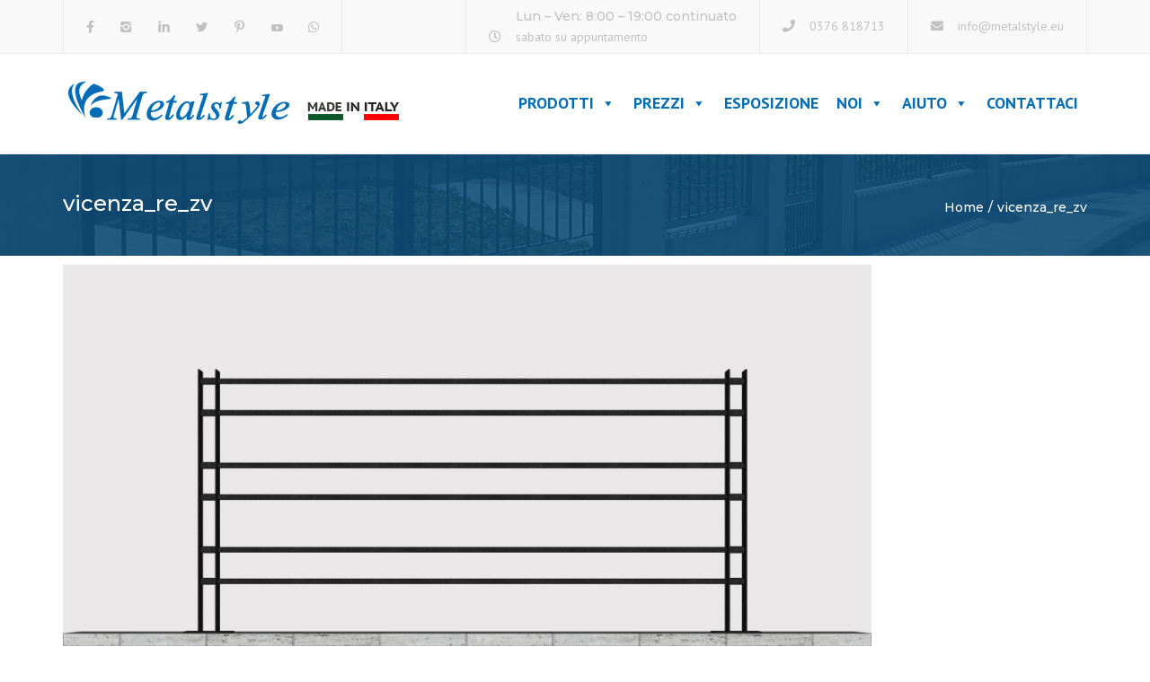

--- FILE ---
content_type: text/html; charset=UTF-8
request_url: https://www.metalstyle.eu/vicenza_re_zv/
body_size: 20664
content:
<!DOCTYPE html>
<html dir="ltr" lang="it-IT"
	prefix="og: https://ogp.me/ns#" >

<head>
    <meta charset="UTF-8" />
    <meta name="viewport" content="width=device-width, initial-scale=1, maximum-scale=1">
    <link rel="profile" href="https://gmpg.org/xfn/11" />
    <link rel="pingback" href="https://www.metalstyle.eu/xmlrpc.php" />
        <link rel="shortcut icon" href="https://www.metalstyle.eu/wp-content/uploads/2015/12/favicon.png" type="image/x-icon" />
        <title>vicenza_re_zv - Metalstyle</title><link rel="preload" as="style" href="https://fonts.googleapis.com/css2?family=Montserrat:ital,wght@0,300;0,400;0,500;0,600;0,700;1,400&#038;family=PT+Sans:ital,wght@0,300;0,400;0,500;0,600;0,700;1,400&#038;display=swap" /><link rel="stylesheet" href="https://fonts.googleapis.com/css2?family=Montserrat:ital,wght@0,300;0,400;0,500;0,600;0,700;1,400&#038;family=PT+Sans:ital,wght@0,300;0,400;0,500;0,600;0,700;1,400&#038;display=swap" media="print" onload="this.media='all'" /><noscript><link rel="stylesheet" href="https://fonts.googleapis.com/css2?family=Montserrat:ital,wght@0,300;0,400;0,500;0,600;0,700;1,400&#038;family=PT+Sans:ital,wght@0,300;0,400;0,500;0,600;0,700;1,400&#038;display=swap" /></noscript>

		<!-- All in One SEO 4.3.5.1 - aioseo.com -->
		<meta name="robots" content="max-image-preview:large" />
		<link rel="canonical" href="https://www.metalstyle.eu/vicenza_re_zv/" />
		<meta name="generator" content="All in One SEO (AIOSEO) 4.3.5.1 " />
		<meta property="og:locale" content="it_IT" />
		<meta property="og:site_name" content="Metalstyle - Cancelli, Inferriate e Ringhiere" />
		<meta property="og:type" content="article" />
		<meta property="og:title" content="vicenza_re_zv - Metalstyle" />
		<meta property="og:url" content="https://www.metalstyle.eu/vicenza_re_zv/" />
		<meta property="og:image" content="https://www.metalstyle.eu/wp-content/uploads/Icona-Metalstyle.png" />
		<meta property="og:image:secure_url" content="https://www.metalstyle.eu/wp-content/uploads/Icona-Metalstyle.png" />
		<meta property="og:image:width" content="400" />
		<meta property="og:image:height" content="400" />
		<meta property="article:published_time" content="2016-06-07T06:43:44+00:00" />
		<meta property="article:modified_time" content="2016-06-07T06:43:44+00:00" />
		<meta property="article:publisher" content="https://www.facebook.com/metalstyleeu" />
		<meta name="twitter:card" content="summary_large_image" />
		<meta name="twitter:site" content="@metalstyle_ita" />
		<meta name="twitter:title" content="vicenza_re_zv - Metalstyle" />
		<meta name="twitter:creator" content="@metalstyle_ita" />
		<meta name="twitter:image" content="https://www.metalstyle.eu/wp-content/uploads/Icona-Metalstyle.png" />
		<script type="application/ld+json" class="aioseo-schema">
			{"@context":"https:\/\/schema.org","@graph":[{"@type":"BreadcrumbList","@id":"https:\/\/www.metalstyle.eu\/vicenza_re_zv\/#breadcrumblist","itemListElement":[{"@type":"ListItem","@id":"https:\/\/www.metalstyle.eu\/#listItem","position":1,"item":{"@type":"WebPage","@id":"https:\/\/www.metalstyle.eu\/","name":"Home","description":"Pannelli per Recinzioni, ringhiere in ferro o in lamiera, moderne zincate e verniciate. Cancelli carrai e pedonali in ferro classici o cancelli in lamiera.","url":"https:\/\/www.metalstyle.eu\/"},"nextItem":"https:\/\/www.metalstyle.eu\/vicenza_re_zv\/#listItem"},{"@type":"ListItem","@id":"https:\/\/www.metalstyle.eu\/vicenza_re_zv\/#listItem","position":2,"item":{"@type":"WebPage","@id":"https:\/\/www.metalstyle.eu\/vicenza_re_zv\/","name":"vicenza_re_zv","url":"https:\/\/www.metalstyle.eu\/vicenza_re_zv\/"},"previousItem":"https:\/\/www.metalstyle.eu\/#listItem"}]},{"@type":"ItemPage","@id":"https:\/\/www.metalstyle.eu\/vicenza_re_zv\/#itempage","url":"https:\/\/www.metalstyle.eu\/vicenza_re_zv\/","name":"vicenza_re_zv - Metalstyle","inLanguage":"it-IT","isPartOf":{"@id":"https:\/\/www.metalstyle.eu\/#website"},"breadcrumb":{"@id":"https:\/\/www.metalstyle.eu\/vicenza_re_zv\/#breadcrumblist"},"author":{"@id":"https:\/\/www.metalstyle.eu\/author\/admin\/#author"},"creator":{"@id":"https:\/\/www.metalstyle.eu\/author\/admin\/#author"},"datePublished":"2016-06-07T06:43:44+02:00","dateModified":"2016-06-07T06:43:44+02:00"},{"@type":"Organization","@id":"https:\/\/www.metalstyle.eu\/#organization","name":"Metalstyle","url":"https:\/\/www.metalstyle.eu\/","logo":{"@type":"ImageObject","url":"https:\/\/www.metalstyle.eu\/wp-content\/uploads\/MetalstyleLOGO-BLU-VERTICALE-MADE-IN-ITALY.svg","@id":"https:\/\/www.metalstyle.eu\/#organizationLogo","caption":"Metalstyle"},"image":{"@id":"https:\/\/www.metalstyle.eu\/#organizationLogo"},"sameAs":["https:\/\/www.facebook.com\/metalstyleeu","https:\/\/twitter.com\/metalstyle_ita","https:\/\/www.instagram.com\/metalstyle_italia\/","https:\/\/www.pinterest.it\/metalstyle_ita\/","https:\/\/www.youtube.com\/channel\/UCA6_3XbZ38FXKermS8a35mQ","https:\/\/www.linkedin.com\/company\/metalstyle-snc\/"],"contactPoint":{"@type":"ContactPoint","telephone":"+390376818713","contactType":"Customer Support"}},{"@type":"Person","@id":"https:\/\/www.metalstyle.eu\/author\/admin\/#author","url":"https:\/\/www.metalstyle.eu\/author\/admin\/","name":"admin","image":{"@type":"ImageObject","@id":"https:\/\/www.metalstyle.eu\/vicenza_re_zv\/#authorImage","url":"https:\/\/secure.gravatar.com\/avatar\/2882585cf4f906a876856091bc921327?s=96&d=mm&r=g","width":96,"height":96,"caption":"admin"}},{"@type":"WebSite","@id":"https:\/\/www.metalstyle.eu\/#website","url":"https:\/\/www.metalstyle.eu\/","name":"Metalstyle","description":"Cancelli, Inferriate e Ringhiere","inLanguage":"it-IT","publisher":{"@id":"https:\/\/www.metalstyle.eu\/#organization"}}]}
		</script>
		<!-- All in One SEO -->

<link rel='dns-prefetch' href='//fonts.googleapis.com' />
<link href='https://fonts.gstatic.com' crossorigin rel='preconnect' />
<link rel="alternate" type="application/rss+xml" title="Metalstyle &raquo; Feed" href="https://www.metalstyle.eu/feed/" />
<style type="text/css">
img.wp-smiley,
img.emoji {
	display: inline !important;
	border: none !important;
	box-shadow: none !important;
	height: 1em !important;
	width: 1em !important;
	margin: 0 0.07em !important;
	vertical-align: -0.1em !important;
	background: none !important;
	padding: 0 !important;
}
</style>
	<link data-minify="1" rel='stylesheet' id='sdm-styles-css' href='https://www.metalstyle.eu/wp-content/cache/min/1/wp-content/plugins/simple-download-monitor/css/sdm_wp_styles.css?ver=1762869148' type='text/css' media='all' />
<link rel='stylesheet' id='wp-block-library-css' href='https://www.metalstyle.eu/wp-includes/css/dist/block-library/style.min.css?ver=0f55e3ee8a934f98b96771903d26518a' type='text/css' media='all' />
<style id='wp-block-library-theme-inline-css' type='text/css'>
.wp-block-audio figcaption{color:#555;font-size:13px;text-align:center}.is-dark-theme .wp-block-audio figcaption{color:hsla(0,0%,100%,.65)}.wp-block-audio{margin:0 0 1em}.wp-block-code{border:1px solid #ccc;border-radius:4px;font-family:Menlo,Consolas,monaco,monospace;padding:.8em 1em}.wp-block-embed figcaption{color:#555;font-size:13px;text-align:center}.is-dark-theme .wp-block-embed figcaption{color:hsla(0,0%,100%,.65)}.wp-block-embed{margin:0 0 1em}.blocks-gallery-caption{color:#555;font-size:13px;text-align:center}.is-dark-theme .blocks-gallery-caption{color:hsla(0,0%,100%,.65)}.wp-block-image figcaption{color:#555;font-size:13px;text-align:center}.is-dark-theme .wp-block-image figcaption{color:hsla(0,0%,100%,.65)}.wp-block-image{margin:0 0 1em}.wp-block-pullquote{border-bottom:4px solid;border-top:4px solid;color:currentColor;margin-bottom:1.75em}.wp-block-pullquote cite,.wp-block-pullquote footer,.wp-block-pullquote__citation{color:currentColor;font-size:.8125em;font-style:normal;text-transform:uppercase}.wp-block-quote{border-left:.25em solid;margin:0 0 1.75em;padding-left:1em}.wp-block-quote cite,.wp-block-quote footer{color:currentColor;font-size:.8125em;font-style:normal;position:relative}.wp-block-quote.has-text-align-right{border-left:none;border-right:.25em solid;padding-left:0;padding-right:1em}.wp-block-quote.has-text-align-center{border:none;padding-left:0}.wp-block-quote.is-large,.wp-block-quote.is-style-large,.wp-block-quote.is-style-plain{border:none}.wp-block-search .wp-block-search__label{font-weight:700}.wp-block-search__button{border:1px solid #ccc;padding:.375em .625em}:where(.wp-block-group.has-background){padding:1.25em 2.375em}.wp-block-separator.has-css-opacity{opacity:.4}.wp-block-separator{border:none;border-bottom:2px solid;margin-left:auto;margin-right:auto}.wp-block-separator.has-alpha-channel-opacity{opacity:1}.wp-block-separator:not(.is-style-wide):not(.is-style-dots){width:100px}.wp-block-separator.has-background:not(.is-style-dots){border-bottom:none;height:1px}.wp-block-separator.has-background:not(.is-style-wide):not(.is-style-dots){height:2px}.wp-block-table{margin:0 0 1em}.wp-block-table td,.wp-block-table th{word-break:normal}.wp-block-table figcaption{color:#555;font-size:13px;text-align:center}.is-dark-theme .wp-block-table figcaption{color:hsla(0,0%,100%,.65)}.wp-block-video figcaption{color:#555;font-size:13px;text-align:center}.is-dark-theme .wp-block-video figcaption{color:hsla(0,0%,100%,.65)}.wp-block-video{margin:0 0 1em}.wp-block-template-part.has-background{margin-bottom:0;margin-top:0;padding:1.25em 2.375em}
</style>
<link data-minify="1" rel='stylesheet' id='wc-blocks-vendors-style-css' href='https://www.metalstyle.eu/wp-content/cache/min/1/wp-content/plugins/woocommerce/packages/woocommerce-blocks/build/wc-blocks-vendors-style.css?ver=1762869148' type='text/css' media='all' />
<link data-minify="1" rel='stylesheet' id='wc-blocks-style-css' href='https://www.metalstyle.eu/wp-content/cache/min/1/wp-content/plugins/woocommerce/packages/woocommerce-blocks/build/wc-blocks-style.css?ver=1762869148' type='text/css' media='all' />
<link rel='stylesheet' id='classic-theme-styles-css' href='https://www.metalstyle.eu/wp-includes/css/classic-themes.min.css?ver=0f55e3ee8a934f98b96771903d26518a' type='text/css' media='all' />
<style id='global-styles-inline-css' type='text/css'>
body{--wp--preset--color--black: #000000;--wp--preset--color--cyan-bluish-gray: #abb8c3;--wp--preset--color--white: #ffffff;--wp--preset--color--pale-pink: #f78da7;--wp--preset--color--vivid-red: #cf2e2e;--wp--preset--color--luminous-vivid-orange: #ff6900;--wp--preset--color--luminous-vivid-amber: #fcb900;--wp--preset--color--light-green-cyan: #7bdcb5;--wp--preset--color--vivid-green-cyan: #00d084;--wp--preset--color--pale-cyan-blue: #8ed1fc;--wp--preset--color--vivid-cyan-blue: #0693e3;--wp--preset--color--vivid-purple: #9b51e0;--wp--preset--color--blue: #3498db;--wp--preset--color--orange: #d54900;--wp--preset--color--green: #89c218;--wp--preset--color--yellow: #f7c51e;--wp--preset--color--light: #ffffff;--wp--preset--color--dark: #242424;--wp--preset--gradient--vivid-cyan-blue-to-vivid-purple: linear-gradient(135deg,rgba(6,147,227,1) 0%,rgb(155,81,224) 100%);--wp--preset--gradient--light-green-cyan-to-vivid-green-cyan: linear-gradient(135deg,rgb(122,220,180) 0%,rgb(0,208,130) 100%);--wp--preset--gradient--luminous-vivid-amber-to-luminous-vivid-orange: linear-gradient(135deg,rgba(252,185,0,1) 0%,rgba(255,105,0,1) 100%);--wp--preset--gradient--luminous-vivid-orange-to-vivid-red: linear-gradient(135deg,rgba(255,105,0,1) 0%,rgb(207,46,46) 100%);--wp--preset--gradient--very-light-gray-to-cyan-bluish-gray: linear-gradient(135deg,rgb(238,238,238) 0%,rgb(169,184,195) 100%);--wp--preset--gradient--cool-to-warm-spectrum: linear-gradient(135deg,rgb(74,234,220) 0%,rgb(151,120,209) 20%,rgb(207,42,186) 40%,rgb(238,44,130) 60%,rgb(251,105,98) 80%,rgb(254,248,76) 100%);--wp--preset--gradient--blush-light-purple: linear-gradient(135deg,rgb(255,206,236) 0%,rgb(152,150,240) 100%);--wp--preset--gradient--blush-bordeaux: linear-gradient(135deg,rgb(254,205,165) 0%,rgb(254,45,45) 50%,rgb(107,0,62) 100%);--wp--preset--gradient--luminous-dusk: linear-gradient(135deg,rgb(255,203,112) 0%,rgb(199,81,192) 50%,rgb(65,88,208) 100%);--wp--preset--gradient--pale-ocean: linear-gradient(135deg,rgb(255,245,203) 0%,rgb(182,227,212) 50%,rgb(51,167,181) 100%);--wp--preset--gradient--electric-grass: linear-gradient(135deg,rgb(202,248,128) 0%,rgb(113,206,126) 100%);--wp--preset--gradient--midnight: linear-gradient(135deg,rgb(2,3,129) 0%,rgb(40,116,252) 100%);--wp--preset--duotone--dark-grayscale: url('#wp-duotone-dark-grayscale');--wp--preset--duotone--grayscale: url('#wp-duotone-grayscale');--wp--preset--duotone--purple-yellow: url('#wp-duotone-purple-yellow');--wp--preset--duotone--blue-red: url('#wp-duotone-blue-red');--wp--preset--duotone--midnight: url('#wp-duotone-midnight');--wp--preset--duotone--magenta-yellow: url('#wp-duotone-magenta-yellow');--wp--preset--duotone--purple-green: url('#wp-duotone-purple-green');--wp--preset--duotone--blue-orange: url('#wp-duotone-blue-orange');--wp--preset--font-size--small: 13px;--wp--preset--font-size--medium: 20px;--wp--preset--font-size--large: 36px;--wp--preset--font-size--x-large: 42px;--wp--preset--font-size--anps-h-1: 31px;--wp--preset--font-size--anps-h-2: 24px;--wp--preset--font-size--anps-h-3: 21px;--wp--preset--font-size--anps-h-4: 18px;--wp--preset--font-size--anps-h-5: 16px;--wp--preset--spacing--20: 0.44rem;--wp--preset--spacing--30: 0.67rem;--wp--preset--spacing--40: 1rem;--wp--preset--spacing--50: 1.5rem;--wp--preset--spacing--60: 2.25rem;--wp--preset--spacing--70: 3.38rem;--wp--preset--spacing--80: 5.06rem;--wp--preset--shadow--natural: 6px 6px 9px rgba(0, 0, 0, 0.2);--wp--preset--shadow--deep: 12px 12px 50px rgba(0, 0, 0, 0.4);--wp--preset--shadow--sharp: 6px 6px 0px rgba(0, 0, 0, 0.2);--wp--preset--shadow--outlined: 6px 6px 0px -3px rgba(255, 255, 255, 1), 6px 6px rgba(0, 0, 0, 1);--wp--preset--shadow--crisp: 6px 6px 0px rgba(0, 0, 0, 1);}:where(.is-layout-flex){gap: 0.5em;}body .is-layout-flow > .alignleft{float: left;margin-inline-start: 0;margin-inline-end: 2em;}body .is-layout-flow > .alignright{float: right;margin-inline-start: 2em;margin-inline-end: 0;}body .is-layout-flow > .aligncenter{margin-left: auto !important;margin-right: auto !important;}body .is-layout-constrained > .alignleft{float: left;margin-inline-start: 0;margin-inline-end: 2em;}body .is-layout-constrained > .alignright{float: right;margin-inline-start: 2em;margin-inline-end: 0;}body .is-layout-constrained > .aligncenter{margin-left: auto !important;margin-right: auto !important;}body .is-layout-constrained > :where(:not(.alignleft):not(.alignright):not(.alignfull)){max-width: var(--wp--style--global--content-size);margin-left: auto !important;margin-right: auto !important;}body .is-layout-constrained > .alignwide{max-width: var(--wp--style--global--wide-size);}body .is-layout-flex{display: flex;}body .is-layout-flex{flex-wrap: wrap;align-items: center;}body .is-layout-flex > *{margin: 0;}:where(.wp-block-columns.is-layout-flex){gap: 2em;}.has-black-color{color: var(--wp--preset--color--black) !important;}.has-cyan-bluish-gray-color{color: var(--wp--preset--color--cyan-bluish-gray) !important;}.has-white-color{color: var(--wp--preset--color--white) !important;}.has-pale-pink-color{color: var(--wp--preset--color--pale-pink) !important;}.has-vivid-red-color{color: var(--wp--preset--color--vivid-red) !important;}.has-luminous-vivid-orange-color{color: var(--wp--preset--color--luminous-vivid-orange) !important;}.has-luminous-vivid-amber-color{color: var(--wp--preset--color--luminous-vivid-amber) !important;}.has-light-green-cyan-color{color: var(--wp--preset--color--light-green-cyan) !important;}.has-vivid-green-cyan-color{color: var(--wp--preset--color--vivid-green-cyan) !important;}.has-pale-cyan-blue-color{color: var(--wp--preset--color--pale-cyan-blue) !important;}.has-vivid-cyan-blue-color{color: var(--wp--preset--color--vivid-cyan-blue) !important;}.has-vivid-purple-color{color: var(--wp--preset--color--vivid-purple) !important;}.has-black-background-color{background-color: var(--wp--preset--color--black) !important;}.has-cyan-bluish-gray-background-color{background-color: var(--wp--preset--color--cyan-bluish-gray) !important;}.has-white-background-color{background-color: var(--wp--preset--color--white) !important;}.has-pale-pink-background-color{background-color: var(--wp--preset--color--pale-pink) !important;}.has-vivid-red-background-color{background-color: var(--wp--preset--color--vivid-red) !important;}.has-luminous-vivid-orange-background-color{background-color: var(--wp--preset--color--luminous-vivid-orange) !important;}.has-luminous-vivid-amber-background-color{background-color: var(--wp--preset--color--luminous-vivid-amber) !important;}.has-light-green-cyan-background-color{background-color: var(--wp--preset--color--light-green-cyan) !important;}.has-vivid-green-cyan-background-color{background-color: var(--wp--preset--color--vivid-green-cyan) !important;}.has-pale-cyan-blue-background-color{background-color: var(--wp--preset--color--pale-cyan-blue) !important;}.has-vivid-cyan-blue-background-color{background-color: var(--wp--preset--color--vivid-cyan-blue) !important;}.has-vivid-purple-background-color{background-color: var(--wp--preset--color--vivid-purple) !important;}.has-black-border-color{border-color: var(--wp--preset--color--black) !important;}.has-cyan-bluish-gray-border-color{border-color: var(--wp--preset--color--cyan-bluish-gray) !important;}.has-white-border-color{border-color: var(--wp--preset--color--white) !important;}.has-pale-pink-border-color{border-color: var(--wp--preset--color--pale-pink) !important;}.has-vivid-red-border-color{border-color: var(--wp--preset--color--vivid-red) !important;}.has-luminous-vivid-orange-border-color{border-color: var(--wp--preset--color--luminous-vivid-orange) !important;}.has-luminous-vivid-amber-border-color{border-color: var(--wp--preset--color--luminous-vivid-amber) !important;}.has-light-green-cyan-border-color{border-color: var(--wp--preset--color--light-green-cyan) !important;}.has-vivid-green-cyan-border-color{border-color: var(--wp--preset--color--vivid-green-cyan) !important;}.has-pale-cyan-blue-border-color{border-color: var(--wp--preset--color--pale-cyan-blue) !important;}.has-vivid-cyan-blue-border-color{border-color: var(--wp--preset--color--vivid-cyan-blue) !important;}.has-vivid-purple-border-color{border-color: var(--wp--preset--color--vivid-purple) !important;}.has-vivid-cyan-blue-to-vivid-purple-gradient-background{background: var(--wp--preset--gradient--vivid-cyan-blue-to-vivid-purple) !important;}.has-light-green-cyan-to-vivid-green-cyan-gradient-background{background: var(--wp--preset--gradient--light-green-cyan-to-vivid-green-cyan) !important;}.has-luminous-vivid-amber-to-luminous-vivid-orange-gradient-background{background: var(--wp--preset--gradient--luminous-vivid-amber-to-luminous-vivid-orange) !important;}.has-luminous-vivid-orange-to-vivid-red-gradient-background{background: var(--wp--preset--gradient--luminous-vivid-orange-to-vivid-red) !important;}.has-very-light-gray-to-cyan-bluish-gray-gradient-background{background: var(--wp--preset--gradient--very-light-gray-to-cyan-bluish-gray) !important;}.has-cool-to-warm-spectrum-gradient-background{background: var(--wp--preset--gradient--cool-to-warm-spectrum) !important;}.has-blush-light-purple-gradient-background{background: var(--wp--preset--gradient--blush-light-purple) !important;}.has-blush-bordeaux-gradient-background{background: var(--wp--preset--gradient--blush-bordeaux) !important;}.has-luminous-dusk-gradient-background{background: var(--wp--preset--gradient--luminous-dusk) !important;}.has-pale-ocean-gradient-background{background: var(--wp--preset--gradient--pale-ocean) !important;}.has-electric-grass-gradient-background{background: var(--wp--preset--gradient--electric-grass) !important;}.has-midnight-gradient-background{background: var(--wp--preset--gradient--midnight) !important;}.has-small-font-size{font-size: var(--wp--preset--font-size--small) !important;}.has-medium-font-size{font-size: var(--wp--preset--font-size--medium) !important;}.has-large-font-size{font-size: var(--wp--preset--font-size--large) !important;}.has-x-large-font-size{font-size: var(--wp--preset--font-size--x-large) !important;}
.wp-block-navigation a:where(:not(.wp-element-button)){color: inherit;}
:where(.wp-block-columns.is-layout-flex){gap: 2em;}
.wp-block-pullquote{font-size: 1.5em;line-height: 1.6;}
</style>
<link data-minify="1" rel='stylesheet' id='lvca-animate-styles-css' href='https://www.metalstyle.eu/wp-content/cache/min/1/wp-content/plugins/addons-for-visual-composer/assets/css/animate.css?ver=1762869148' type='text/css' media='all' />
<link data-minify="1" rel='stylesheet' id='lvca-frontend-styles-css' href='https://www.metalstyle.eu/wp-content/cache/min/1/wp-content/plugins/addons-for-visual-composer/assets/css/lvca-frontend.css?ver=1762869148' type='text/css' media='all' />
<link data-minify="1" rel='stylesheet' id='lvca-icomoon-styles-css' href='https://www.metalstyle.eu/wp-content/cache/min/1/wp-content/plugins/addons-for-visual-composer/assets/css/icomoon.css?ver=1762869148' type='text/css' media='all' />
<link data-minify="1" rel='stylesheet' id='combox-pro-css' href='https://www.metalstyle.eu/wp-content/cache/min/1/wp-content/plugins/woocommerce-product-options/combobox-pro/css/combobox-pro.css?ver=1762869148' type='text/css' media='all' />
<link data-minify="1" rel='stylesheet' id='spectrum-css-css' href='https://www.metalstyle.eu/wp-content/cache/min/1/wp-content/plugins/woocommerce-product-options/spectrum-master/spectrum.css?ver=1762869148' type='text/css' media='all' />
<link data-minify="1" rel='stylesheet' id='woocommerce-product-options-frontend-css-css' href='https://www.metalstyle.eu/wp-content/cache/min/1/wp-content/plugins/woocommerce-product-options/assets/css/product-options-frontend.css?ver=1762869148' type='text/css' media='all' />
<style id='woocommerce-inline-inline-css' type='text/css'>
.woocommerce form .form-row .required { visibility: visible; }
</style>
<link data-minify="1" rel='stylesheet' id='lvca-accordion-css' href='https://www.metalstyle.eu/wp-content/cache/min/1/wp-content/plugins/addons-for-visual-composer/includes/addons/accordion/css/style.css?ver=1762869148' type='text/css' media='all' />
<link data-minify="1" rel='stylesheet' id='lvca-slick-css' href='https://www.metalstyle.eu/wp-content/cache/min/1/wp-content/plugins/addons-for-visual-composer/assets/css/slick.css?ver=1762869148' type='text/css' media='all' />
<link data-minify="1" rel='stylesheet' id='lvca-carousel-css' href='https://www.metalstyle.eu/wp-content/cache/min/1/wp-content/plugins/addons-for-visual-composer/includes/addons/carousel/css/style.css?ver=1762869148' type='text/css' media='all' />
<link data-minify="1" rel='stylesheet' id='lvca-clients-css' href='https://www.metalstyle.eu/wp-content/cache/min/1/wp-content/plugins/addons-for-visual-composer/includes/addons/clients/css/style.css?ver=1762869148' type='text/css' media='all' />
<link data-minify="1" rel='stylesheet' id='lvca-heading-css' href='https://www.metalstyle.eu/wp-content/cache/min/1/wp-content/plugins/addons-for-visual-composer/includes/addons/heading/css/style.css?ver=1762869148' type='text/css' media='all' />
<link data-minify="1" rel='stylesheet' id='lvca-odometers-css' href='https://www.metalstyle.eu/wp-content/cache/min/1/wp-content/plugins/addons-for-visual-composer/includes/addons/odometers/css/style.css?ver=1762869148' type='text/css' media='all' />
<link data-minify="1" rel='stylesheet' id='lvca-piecharts-css' href='https://www.metalstyle.eu/wp-content/cache/min/1/wp-content/plugins/addons-for-visual-composer/includes/addons/piecharts/css/style.css?ver=1762869148' type='text/css' media='all' />
<link data-minify="1" rel='stylesheet' id='lvca-posts-carousel-css' href='https://www.metalstyle.eu/wp-content/cache/min/1/wp-content/plugins/addons-for-visual-composer/includes/addons/posts-carousel/css/style.css?ver=1762869148' type='text/css' media='all' />
<link data-minify="1" rel='stylesheet' id='lvca-pricing-table-css' href='https://www.metalstyle.eu/wp-content/cache/min/1/wp-content/plugins/addons-for-visual-composer/includes/addons/pricing-table/css/style.css?ver=1762869148' type='text/css' media='all' />
<link data-minify="1" rel='stylesheet' id='lvca-services-css' href='https://www.metalstyle.eu/wp-content/cache/min/1/wp-content/plugins/addons-for-visual-composer/includes/addons/services/css/style.css?ver=1762869148' type='text/css' media='all' />
<link data-minify="1" rel='stylesheet' id='lvca-stats-bar-css' href='https://www.metalstyle.eu/wp-content/cache/min/1/wp-content/plugins/addons-for-visual-composer/includes/addons/stats-bar/css/style.css?ver=1762869148' type='text/css' media='all' />
<link data-minify="1" rel='stylesheet' id='lvca-tabs-css' href='https://www.metalstyle.eu/wp-content/cache/min/1/wp-content/plugins/addons-for-visual-composer/includes/addons/tabs/css/style.css?ver=1762869148' type='text/css' media='all' />
<link data-minify="1" rel='stylesheet' id='lvca-team-members-css' href='https://www.metalstyle.eu/wp-content/cache/min/1/wp-content/plugins/addons-for-visual-composer/includes/addons/team/css/style.css?ver=1762869148' type='text/css' media='all' />
<link data-minify="1" rel='stylesheet' id='lvca-testimonials-css' href='https://www.metalstyle.eu/wp-content/cache/min/1/wp-content/plugins/addons-for-visual-composer/includes/addons/testimonials/css/style.css?ver=1762869148' type='text/css' media='all' />
<link data-minify="1" rel='stylesheet' id='lvca-flexslider-css' href='https://www.metalstyle.eu/wp-content/cache/min/1/wp-content/plugins/addons-for-visual-composer/assets/css/flexslider.css?ver=1762869148' type='text/css' media='all' />
<link data-minify="1" rel='stylesheet' id='lvca-testimonials-slider-css' href='https://www.metalstyle.eu/wp-content/cache/min/1/wp-content/plugins/addons-for-visual-composer/includes/addons/testimonials-slider/css/style.css?ver=1762869148' type='text/css' media='all' />
<link data-minify="1" rel='stylesheet' id='lvca-portfolio-css' href='https://www.metalstyle.eu/wp-content/cache/min/1/wp-content/plugins/addons-for-visual-composer/includes/addons/portfolio/css/style.css?ver=1762869148' type='text/css' media='all' />
<link data-minify="1" rel='stylesheet' id='megamenu-css' href='https://www.metalstyle.eu/wp-content/cache/min/1/wp-content/uploads/maxmegamenu/style.css?ver=1762869148' type='text/css' media='all' />
<link data-minify="1" rel='stylesheet' id='dashicons-css' href='https://www.metalstyle.eu/wp-content/cache/min/1/wp-includes/css/dashicons.min.css?ver=1762869148' type='text/css' media='all' />
<link data-minify="1" rel='stylesheet' id='prdctfltr-css' href='https://www.metalstyle.eu/wp-content/cache/min/1/wp-content/plugins/prdctfltr/lib/css/style.min.css?ver=1762869148' type='text/css' media='all' />
<link data-minify="1" rel='stylesheet' id='font-awesome-css' href='https://www.metalstyle.eu/wp-content/cache/min/1/wp-content/themes/constructo/css/font-awesome.min.css?ver=1762869148' type='text/css' media='all' />
<link data-minify="1" rel='stylesheet' id='owl-css-css' href='https://www.metalstyle.eu/wp-content/cache/min/1/wp-content/themes/Constructo-child-theme/js/owl/assets/owl.carousel.css?ver=1762869148' type='text/css' media='all' />
<link rel='stylesheet' id='theme_main_style-css' href='https://www.metalstyle.eu/wp-content/themes/Constructo-child-theme/style.css?ver=0f55e3ee8a934f98b96771903d26518a' type='text/css' media='all' />
<link data-minify="1" rel='stylesheet' id='swipebox-css' href='https://www.metalstyle.eu/wp-content/cache/min/1/wp-content/themes/constructo/css/swipebox.css?ver=1762869148' type='text/css' media='all' />

<link data-minify="1" rel='stylesheet' id='anps_core-css' href='https://www.metalstyle.eu/wp-content/cache/min/1/wp-content/themes/constructo/css/core.css?ver=1762869149' type='text/css' media='all' />
<link data-minify="1" rel='stylesheet' id='theme_wordpress_style-css' href='https://www.metalstyle.eu/wp-content/cache/min/1/wp-content/themes/constructo/css/wordpress.css?ver=1762869149' type='text/css' media='all' />
<style id='theme_wordpress_style-inline-css' type='text/css'>
body, ol.list > li > *, .recent-portfolio--modern-1 .recent-portfolio__excerpt, .testimonial-modern__link, .testimonial-modern__link:hover, .testimonial-modern__link:focus, .product_meta span span, .f-content__content { color: #727272; } @media (min-width: 1200px) { .container { width: 1170px; } .site-header-layout-normal .nav-bar-wrapper { width: 1200px; } } .top-bar, .top-bar a { font-size: 14px; } @media(min-width: 992px) { .mini-cart-wrap .cart-contents > i, .nav-wrap .site-search-toggle button, .nav-bar .site-search-toggle button { color: #252426; } .site-navigation a, .home .site-header-sticky-active .site-navigation .menu-item-depth-0 > a:not(:hover):not(:focus), .paralax-header .site-header-style-transparent.site-header-sticky-active .site-navigation .menu-item-depth-0 > a:not(:hover):not(:focus), .nav-empty { color: #252426; } .menu-button { color: #252426 !important; } } .site-header-style-normal .nav-wrap { background-color: #ffffff; } @media(min-width: 992px) { .site-navigation .sub-menu { background-color: #fff; } .site-navigation .sub-menu a { color: #252426; } } .heading-left.divider-sm span:before, .heading-middle.divider-sm span:before, .heading-middle span:before, .heading-left span:before, .divider-modern:not(.heading-content) span:after, .recent-portfolio__title::after, .portfolio-modern__title::after, .rp-modern__header::after { background-color: #d54900; } .site-navigation .current-menu-item > a:not(:focus):not(:hover), .home .site-navigation .current-menu-item > a:not(:focus):not(:hover), .home .site-header.site-header-sticky-active .menu-item-depth-0.current-menu-item > a:not(:focus):not(:hover) { color: #d54900 !important; } @media(min-width: 992px) { .site-search-toggle button:hover, .site-search-toggle button:focus, .site-navigation ul:not(.sub-menu) > li > a:hover, .site-navigation ul:not(.sub-menu) > li > a:focus { color: #3aaedf; } } @media(max-width: 991px) { .site-search-toggle button:hover, .site-search-toggle button:focus, .navbar-toggle:hover, .navbar-toggle:focus { background-color: #3aaedf; } .site-search-toggle button, .navbar-toggle { background-color: #252426; } } .top-bar { background-color: #f9f9f9; color: #c1c1c1; } .top-bar a:not(:hover) { color: #c1c1c1; } .top-bar, .top-bar a { font-size: 14px; } @media(min-width: 992px) { .top-bar, .top-bar > .container { height: 60px; } } @media (min-width: 992px) { .site-header-dropdown-2 .sub-menu .menu-item + .menu-item > a::before, .site-header-dropdown-3 .sub-menu .menu-item + .menu-item > a::before { background-color: #ececec; } } .site-footer { background: #242424; } .site-footer .copyright-footer { color: #c4c4c4; background: #0f0f0f; } footer.site-footer .copyright-footer > .container:before, .site-footer.style-4 .working-hours td::after, .site-footer.style-4 .working-hours th::after { background: #fff; } .site-footer.style-4 .tagcloud a, .site-footer.style-4 .menu-item { border-color: #fff; } .site-footer, .site-footer h3, .site-footer h4, .site-wrap .site-footer .recentcomments a, .site-wrap .site-footer caption, .site-wrap .site-footer th, .site-wrap .site-footer span, .site-wrap .site-footer cite, .site-wrap .site-footer strong, .site-wrap .site-footer #today { color: #d9d9d9 !important; } .site-footer .row .widget-title { color: #fff} a, .btn-link, .icon.style-2 .fa, .error-404 h2, .page-heading, .statement .style-3, .dropcaps.style-2:first-letter, .list li:before, ol.list, .post.style-2 header > span, .post.style-2 header .fa, .page-numbers span, .nav-links span, .team .socialize a, blockquote.style-2:before, .panel-group.style-2 .panel-title a:before, .contact-info .fa, blockquote.style-1:before, .comment-list .comment header h1, .faq .panel-title a.collapsed:before, .faq .panel-title a:after, .faq .panel-title a, .filter button.selected, .filter:before, .primary, .search-posts i, .counter .counter-number, #wp-calendar th, #wp-calendar caption, .testimonials blockquote p:before, .testimonials blockquote p:after, .heading-left span:before, .heading-middle span:before, .price, .widget-price, .star-rating, section.container .widget_shopping_cart .quantity, .tab-pane .commentlist .meta strong, .woocommerce-tabs .commentlist .meta strong, .widget_recent_comments .recentcomments a { color: #252426; } .testimonials.white blockquote p:before, .testimonials.white blockquote p:after { color: #fff; } .counter .wrapbox { border-color:#252426; } body .tp-bullets.simplebullets.round .bullet.selected { border-color: #252426; } .carousel-indicators li.active, .ls-michell .ls-bottom-slidebuttons a.ls-nav-active { border-color: #252426 !important; } .icon .fa, .posts div a, .progress-bar, .nav-tabs > li.active:after, .vc_tta-style-anps_tabs .vc_tta-tabs-list > li.vc_active:after, section.container .menu li.current-menu-item .sub-menu a, section.container .menu li.current-menu-ancestor .sub-menu a, .pricing-table header, .mark, .post .post-meta button, blockquote.style-2:after, .panel-style-1 .panel-title a:before, .carousel-indicators li, .carousel-indicators .active, .ls-michell .ls-bottom-slidebuttons a, .twitter .carousel-indicators li, .twitter .carousel-indicators li.active, #wp-calendar td a, body .tp-bullets.simplebullets.round .bullet, .site-search, .onsale, .plus, .minus, .widget_price_filter .ui-slider .ui-slider-range, .mini-cart-wrap .cart-contents > span, .form-submit #submit, .testimonials blockquote header:before, div.woocommerce-tabs ul.tabs li.active:before , mark, .woocommerce-product-gallery__trigger { background-color: #252426; } .testimonials.white blockquote header:before { background-color: #fff; } h1, h2, h3, h4, h5, h6, .nav-tabs > li > a, .nav-tabs > li.active > a, .vc_tta-tabs-list > li > a span, .statement, .page-heading a, .page-heading a:after, p strong, .dropcaps:first-letter, .page-numbers a, .nav-links a, .searchform, .searchform input[type="text"], .socialize a, .widget_rss .rss-date, .widget_rss cite, .panel-title, .panel-group.style-2 .panel-title a.collapsed:before, blockquote.style-1, .comment-list .comment header, .faq .panel-title a:before, .faq .panel-title a.collapsed, .filter button, .carousel .carousel-control, #wp-calendar #today, .woocommerce-result-count, input.qty, .product_meta, .woocommerce-review-link, .woocommerce-before-loop .woocommerce-ordering:after, .widget_price_filter .price_slider_amount .button, .widget_price_filter .price_label, section.container .product_list_widget li h4 a, .shop_table.table thead th, .shop_table.table tfoot, .product-single-header .variations label, .tab-pane .commentlist .meta, .woocommerce-tabs .commentlist .meta, .f-content__title, .icon-m__title, table.table > thead th, .recent-portfolio__title, a:hover .recent-portfolio__title, a:focus .recent-portfolio__title, .portfolio-modern__title, a:hover .portfolio-modern__title, a:focus .portfolio-modern__title { color: #252426; } .ls-michell .ls-nav-next, .ls-michell .ls-nav-prev { color:#fff; } .contact-form input[type="text"]:focus, .contact-form textarea:focus { border-color: #252426 !important; } .pricing-table header h2, .mark.style-2, .btn.dark, .twitter .carousel-indicators li, .added_to_cart { background-color: #252426; } .price_slider_wrapper .ui-widget-content { background-color: #ececec; } body, .alert .close, .post header, #lang_sel_list a.lang_sel_sel, #lang_sel_list ul a, #lang_sel_list_list ul a:visited, .widget_icl_lang_sel_widget #lang_sel ul li ul li a, .widget_icl_lang_sel_widget #lang_sel a, .heading-subtitle { font-family: PT Sans; } .site-logo { font-family: Arial, sans-serif; } h1, h2, h3, h4, h5, h6, .btn, .woocommerce-page .button, .page-heading, .team em, blockquote.style-1, .onsale, .added_to_cart, .price, .widget-price, .woocommerce-review-link, .product_meta, .tab-pane .commentlist .meta, .woocommerce-tabs .commentlist .meta, .wpcf7-submit, .f-content__title, .icon-m__title, .icon-m__link, button.single_add_to_cart_button, .important, .shipping-calculator-button, .pricing-table header h2, .pricing-table header .price, .pricing-table header .currency, .table thead, h1.style-3, h2.style-3, h3.style-3, h4.style-3, h5.style-3, h6.style-3, .page-numbers a, .page-numbers span, .nav-links a, .nav-links span, .alert, .comment-list .comment header, .woocommerce-result-count, .product_list_widget li > a, .product_list_widget li p.total strong, .cart_list + .total, .shop_table.table tfoot, .product-single-header .variations label, .site-search #searchform-header input[type="text"] { font-family: Montserrat; font-weight: 500;} .nav-tabs > li > a, .site-navigation > ul a, .menu-button, .vc_tta-tabs-list > li > a, .tp-arr-titleholder, .above-nav-bar.top-bar ul li { font-family: Montserrat; font-weight: 500;} .testimonials.carousel .white ~ .carousel-control:hover, .testimonials.carousel .white ~ .carousel-control:focus { color: #3aaedf !important; } .testimonials blockquote p { border-bottom: 1px solid #252426; } .testimonials.white blockquote p { border-bottom: 1px solid #fff; } div.testimonials blockquote.item.active p, .testimonials blockquote cite { color: #252426; } div.testimonials.white blockquote.item.active p, div.testimonials.white blockquote.item.active cite a, div.testimonials.white blockquote.item.active cite, .wpb_content_element .widget .tagcloud a, div.testimonials.white blockquote.item p, div.testimonials.white blockquote.item cite, .testimonials.carousel .white ~ .carousel-control { color: #fff; } a:hover, a:focus, .a:hover, .site-header a:hover, .icon a:hover h2, .nav-tabs > li > a:hover, .top-bar a:hover, .page-heading a:hover, .menu a:hover, .menu .is-active a, .page-numbers a:hover, .nav-links a:hover, .widget-categories a:hover, .product-categories a:hover, .widget_archive a:hover, .widget_categories a:hover, .widget_recent_entries a:hover, .socialize a:hover, .faq .panel-title a.collapsed:hover, .carousel .carousel-control:hover, a:hover h1, a:hover h2, a:hover h3, a:hover h4, a:hover h5, .ls-michell .ls-nav-next:hover, .ls-michell .ls-nav-prev:hover, body .tp-leftarrow.default:hover, body .tp-rightarrow.default:hover, .product_list_widget li h4 a:hover, .cart-contents:hover i, .icon.style-2 a:hover .fa, .team .socialize a:hover, .recentblog header a:hover h2, .scrollup a:hover, .hovercolor, i.hovercolor, .post.style-2 header i.hovercolor.fa, article.post-sticky header:before, .wpb_content_element .widget a:hover, .star-rating, .menu .current_page_item > a, .vc_tta-tab:hover > a > span, .page-numbers.current, .widget_layered_nav a:hover, .widget_layered_nav a:focus, .widget_layered_nav .chosen a, .widget_layered_nav_filters a:hover, .widget_layered_nav_filters a:focus, .widget_rating_filter .star-rating:hover, .widget_rating_filter .star-rating:focus, .icon-m__link, .bg-primary, .logos .owl-nav > *:hover, .logos .owl-nav > *:focus, .testimonials-modern .owl-nav > *:hover, .testimonials-modern .owl-nav > *:focus, .rp-modern__icon { color: #3aaedf; } .filter button.selected { color: #3aaedf!important; } .logos--style-3 .logos__wrap:hover, .logos--style-3 .logos__wrap:focus, .logos--style-5 .logos__wrap:hover, .logos--style-5 .logos__wrap:focus, .scrollup a:hover, .panel-style-3 .panel-heading a, .gallery-fs .owl-item a:hover:after, .gallery-fs .owl-item a:focus:after, .gallery-fs .owl-item a.selected:after, blockquote:not([class]) p, .blockquote-style-1 p, .blockquote-style-2 p, .featured-content, .post-minimal-wrap { border-color: #3aaedf; } .site-footer:not(.style-4) .tagcloud a:hover, .twitter .carousel-indicators li:hover, .added_to_cart:hover, .icon a:hover .fa, .posts div a:hover, #wp-calendar td a:hover, .plus:hover, .minus:hover, .widget_price_filter .price_slider_amount .button:hover, .form-submit #submit:hover, .anps_download > a span.anps_download_icon, .onsale, .mini-cart-wrap .cart-contents > span, .woocommerce-product-gallery__trigger:hover, .woocommerce-product-gallery__trigger:focus, .f-content__icon, .f-content__divider, .icon-m__media, .panel-style-3 .panel-heading a, .logos .owl-dot:hover, .logos .owl-dot:focus, .logos .owl-dot.active, .testimonials-modern .owl-dot:hover, .testimonials-modern .owl-dot:focus, .testimonials-modern .owl-dot.active, .large-above-menu-style-5 .widget_anpstext .fa, .large-above-menu-style-5 .widget_anpssocial ul, .menu-button { background-color: #3aaedf; } .comment-list .bypostauthor .author { color: #3aaedf; } body { font-size: 16px; } h1, .h1 { font-size: 31px; } h2, .h2 { font-size: 24px; } h3, .h3 { font-size: 21px; } h4, .h4 {font-size: 18px; } h5, .h5 { font-size: 16px; } .site-navigation, .site-navigation ul li a { font-size: 14px; } @media (min-width: 992px) { .site-header-dropdown-3 .site-navigation > ul > .menu-item:not(.megamenu) .sub-menu a:hover, .site-header-dropdown-3 .site-navigation > ul > .menu-item:not(.megamenu) .sub-menu a:focus { background-color: #3aaedf; } } @media (min-width: 1200px) { .site-navigation .sub-menu a, .site-navigation .main-menu .megamenu { font-size: 12px; } } .page-heading h1 { font-size: 24px; line-height: 34px; } .recent-portfolio__title, .recentportfolio h2, .portfolio h2, .portfolio-modern__title { font-size: 16px; } article.post-sticky header .stickymark i.nav_background_color { color: #ffffff; } .triangle-topleft.hovercolor { border-top: 60px solid #3aaedf; } h1.single-blog, article.post h1.single-blog { font-size: 28px; } @media (max-width: 786px) { .wpb_layerslider_element, .wpb_revslider_element { display: none; } } .site-navigation .fa-search, .fa-search.desktop, body.vertical-menu header.site-header.vertical-menu .fa-search.desktop { display:none; } .responsive .site-navigation > ul > li:last-child:after { border-right: none!important; } .nav-wrap > .container > button.fa-search.mobile { display:none!important; } @media (min-width: 993px) { .responsive .site-navigation .sub-menu { background:#fff; } .responsive .site-navigation .sub-menu a { color: #252426; } } @media (max-width: 400px) { .nav-wrap .site-logo a img { height: 60px!important; width: auto; max-width: 175px; } } /*main structure*/ body:not(.home) section { margin-top: 0px; } .single-product section.container section.container { padding: 0px; } .products li { margin-bottom: 20px; } button.navbar-toggle { display: none; } @media only screen and (max-width: 990px) { .laser-interno { width: 100%; height: auto; padding: 0px; } .single-product section.container{ padding: 0px; } .nav-bar-wrapper { margin-top: 17px; } } @media only screen and (max-width: 440px) { div#n2-ss-2, div#n2-ss-2-placeholder { display: none; } } .home:not(.header-spacing-off) .site-header { margin-bottom: 0px !important; } .vc_tta.vc_general .vc_tta-tab { background-color: #776; } .vc_tta-style-anps_tabs .vc_tta-tabs-list > li { border-bottom: 1px solid transparent; } .vc_tta-style-anps_tabs .vc_tta-tabs-list > li.vc_active, .vc_tta-style-anps_tabs .vc_tta-tabs-list > li.vc_active:last-child { border-color: transparent; background-color: #e9e7e8; } .vc_tta.vc_general .vc_tta-panel-body { background-color: #e9e7e8; } .vc_tta-panel-body .vc_row { border-bottom: 1px solid #727272; padding-top: 18px; } .woocommerce-variation-price { display: none; } .testimonials blockquote p { font-size: 16px; } .testimonials blockquote cite { font-size: 28px; } .testimonials.white blockquote p { font-size: 30px; background-color: rgba(0,0,0,0.6); } .testimonials.white blockquote p:before, .testimonials.white blockquote p:after { color: #fff; font-size: 30px; } .testimonials.white blockquote cite { display: inline-block; position: absolute; font-size: 28px; margin-top: -61px; } .testimonials-header .testimonials-wrap { margin-top: 230px; } .page-id-19138 .page-heading { margin-bottom: 0; } .testimonials blockquote p { border-bottom: 1px solid #252426; height: 190px; } .lvca-testimonials .lvca-testimonial-user .lvca-image-wrapper img { max-width: 100px; } .vc_tta-color-chino.vc_tta-style-flat .vc_tta-panel .vc_tta-panel-body { background-color: #EEE !important; } .faq { margin-left: 40px; } .faq .panel-collapse { margin-left: 40px; padding-left: 15px; background-color: #ddd; } .wpcf7-form input.wpcf7-number, .wpcf7-form select.wpcf7-select { border: 1px solid #999 !important; border-radius: 4px; line-height: 35px; margin-bottom: 15px; padding-left: 25px; padding-right: 15px !important; height: 47px; } .wpcf7-form select.wpcf7-select, .wpcf7-form input.wpcf7-number { height: 47px; font-size: 16px; color: #303030; } .bonobo { font-size: 24px; line-height: 47px; } .bonobo-min { font-size: 18px; line-height: 30px; text-align:center; } span.float-right { float: right; } .acceptance-577 { width: 20px; display: inline !important; padding-top: 20px; } .inferriate-h2 { height: 535px; } .page-id-19265 .page-heading,.page-id-8379 .page-heading,.page-id-8432 .page-heading,.page-id-22570 .page-heading { margin-bottom: 0; } .inferriate-h2-inner { font-size: 35px; text-align: center; padding: 30px; background: rgba(0,0,0,0.5); color: #fff; width: 500px; float: right; margin-top: -148px; } .font-size-18 { font-size:18px; } li strong { color: #252426; } .scrollup a { display:none; } .bold { font-weight:600; } span.wpcf7-form-control-wrap.numeroinferriate { width: 93%; } .product_cat-inferriate-sicurezza.characteristics-standard form.variations_form { display:none; } .laser-interno h2, .battuto-interno h2 { font-size: 24px; color: #fff; } .laser-interno, .battuto-interno { background-color: rgba(0,0,0,0.6); width: 40%; height: 108px; text-align: center; padding: 15px 0 !important; margin: 200px 0px 200px 0px !important; } @media only screen and (max-width: 990px) { .laser-interno, .battuto-interno { width: 100%; height: auto; padding: 0px; margin: 50px 0px 50px 0px !important; }} .configura-cancello-laser .vc_btn3-container.vc_btn3-center .vc_btn3-block.vc_btn3-size-lg { font-size: 30px; padding: 15px 25px; } .vc_general.vc_cta3.configura-cancello-laser.vc_cta3-style-flat.vc_cta3-shape-rounded.vc_cta3-align-center.vc_cta3-color-chino.vc_cta3-icon-size-lg.vc_cta3-icons-in-box.vc_cta3-icons-top.vc_cta3-actions-bottom { color: #555; font-size: 18px; } .vc_general.vc_cta3.configura-cancello-laser.vc_cta3-style-flat.vc_cta3-shape-rounded.vc_cta3-align-center.vc_cta3-color-chino.vc_cta3-icon-size-lg.vc_cta3-icons-in-box.vc_cta3-icons-top.vc_cta3-actions-bottom .vc_cta3-content-header { color: #550; font-weight: 800; margin: 0 0 20px 0; } .vc_icon_element.vc_icon_element-outer .vc_icon_element-inner.vc_icon_element-background-color-orange.vc_icon_element-background { background-color:#db8925; } .bigger-text { font-size: 16px; } .align-right { text-align: right; } .nextBtn.configuratore-overlay-button { position: absolute; width: 89%; height: 87%; top: 0; } .configuratore-zoom-button { position: absolute; top: 0; right: 15px; width: 60px; height: 60px; } .product_cat-cancelli-lamiera .description_tab { display: none !important; } .hide { display:none; } a.overlay-lightbox { position: absolute; width: 100%; height: 100%; margin: 0; padding: 0; top: 0; right: 0; } a.overlay-lightbox-owl { position: absolute; width: 100%; height: 100%; background: rgba(0,0,0,0.4); margin: 0; padding: 0; top: 0; right: 0; } .tos-inline { border: 1px solid #fff; } .prod-nav i { color: #504d4a; margin: 0 10px 0 10px; } .right-center { background-position:right center; } /* nascondi senso apertura provvisorio */ .product_cat-sezionali #tr_pa_senso-apertura { display:none; } @media (min-width: 993px) { .responsive .site-navigation > ul > li { height: 45px; float: left; margin: 0 3px; position: relative; vertical-align: top; } } .variations_form.cart { display: none!important; } .copyright-footer, .text-center { text-align: left!important; font-size: 12px; }input#place_order { background-color: #030303; } input#place_order:hover, input#place_order:focus { background-color: #3aaedf; } .btn, .wpcf7-submit, button.single_add_to_cart_button, p.form-row input.button, .woocommerce-page .button { user-select: none; background-image: none; border: 0; color: #fff; cursor: pointer; display: inline-block; line-height: 1.5; margin-bottom: 0; max-width: 100%; text-align: center; text-transform: uppercase; text-decoration: none; transition: background-color 0.2s ease 0s; text-overflow: ellipsis; vertical-align: middle; overflow: hidden; white-space: nowrap; } .btn.btn-sm, .wpcf7-submit { padding: 11px 17px; font-size: 14px; } .btn, .wpcf7-submit, button.single_add_to_cart_button, p.form-row input.button, .woocommerce-page .button { border-radius: 4px; background-color: #030303; color: #ffffff; } .btn:hover, .btn:active, .btn:focus, .wpcf7-submit:hover, .wpcf7-submit:active, .wpcf7-submit:focus, button.single_add_to_cart_button:hover, button.single_add_to_cart_button:active, button.single_add_to_cart_button:focus, p.form-row input.button:hover, p.form-row input.button:focus, .woocommerce-page .button:hover, .woocommerce-page .button:focus { background-color: #3aaedf; color: #ffffff; border:0; } .btn.style-1, .vc_btn.style-1 { border-radius: 4px; background-color: #292929; color: #fff!important; } .btn.style-1:hover, .btn.style-1:active, .btn.style-1:focus, .vc_btn.style-1:hover, .vc_btn.style-1:active, .vc_btn.style-1:focus { background-color: #3aaedf; color: #fff!important; } .btn.slider { border-radius: 4px; background-color: #db8925; color: #fff; } .btn.slider:hover, .btn.slider:active, .btn.slider:focus { background-color: #242424; color: #fff; } .btn.style-2, .vc_btn.style-2 { border-radius: 4px; border: 2px solid #3aaedf; background-color: #3aaedf; color: #fff!important; } .btn.style-2:hover, .btn.style-2:active, .btn.style-2:focus, .vc_btn.style-2:hover, .vc_btn.style-2:active, .vc_btn.style-2:focus { background-color: #000000; color: #fff!important; border-color: #3aaedf; border: 2px solid #3aaedf; } .btn.style-3, .vc_btn.style-3 { border: 2px solid #ffffff; border-radius: 4px; background-color: transparent; color: #ffffff!important; } .btn.style-3:hover, .btn.style-3:active, .btn.style-3:focus, .vc_btn.style-3:hover, .vc_btn.style-3:active, .vc_btn.style-3:focus { border: 2px solid #ffffff; background-color: #ffffff; color: #242424!important; } .btn.style-4, .vc_btn.style-4 { padding-left: 0 !important; background-color: transparent; color: #3aaedf!important; border: none; } .btn.style-4:hover, .btn.style-4:active, .btn.style-4:focus, .vc_btn.style-4:hover, .vc_btn.style-4:active, .vc_btn.style-4:focus { background: none; color: #242424!important; border: none; border-color: transparent; outline: none; } .btn.style-5, .vc_btn.style-5 { background-color: #c3c3c3!important; color: #fff!important; border: none; } .btn.style-5:hover, .btn.style-5:active, .btn.style-5:focus, .vc_btn.style-5:hover, .vc_btn.style-5:active, .vc_btn.style-5:focus { background-color: #737373!important; color: #fff!important; } .post-page-numbers { color: #fff; background: #292929; } .post-page-numbers:hover, .post-page-numbers:focus, .post-page-numbers.current { color: #fff; background: #3aaedf; }
</style>
<link rel='stylesheet' id='custom-css' href='https://www.metalstyle.eu/wp-content/themes/constructo/custom.css?ver=0f55e3ee8a934f98b96771903d26518a' type='text/css' media='all' />
<style id='rocket-lazyload-inline-css' type='text/css'>
.rll-youtube-player{position:relative;padding-bottom:56.23%;height:0;overflow:hidden;max-width:100%;}.rll-youtube-player:focus-within{outline: 2px solid currentColor;outline-offset: 5px;}.rll-youtube-player iframe{position:absolute;top:0;left:0;width:100%;height:100%;z-index:100;background:0 0}.rll-youtube-player img{bottom:0;display:block;left:0;margin:auto;max-width:100%;width:100%;position:absolute;right:0;top:0;border:none;height:auto;-webkit-transition:.4s all;-moz-transition:.4s all;transition:.4s all}.rll-youtube-player img:hover{-webkit-filter:brightness(75%)}.rll-youtube-player .play{height:100%;width:100%;left:0;top:0;position:absolute;background:url(https://www.metalstyle.eu/wp-content/plugins/wp-rocket/assets/img/youtube.png) no-repeat center;background-color: transparent !important;cursor:pointer;border:none;}.wp-embed-responsive .wp-has-aspect-ratio .rll-youtube-player{position:absolute;padding-bottom:0;width:100%;height:100%;top:0;bottom:0;left:0;right:0}
</style>
<link data-minify="1" rel='stylesheet' id='tosrus-css-css' href='https://www.metalstyle.eu/wp-content/cache/min/1/wp-content/themes/Constructo-child-theme/tosrus/css/jquery.tosrus.all.css?ver=1762869149' type='text/css' media='all' />
<link data-minify="1" rel='stylesheet' id='metalstyle-css-css' href='https://www.metalstyle.eu/wp-content/cache/min/1/wp-content/themes/Constructo-child-theme/css/metalstyle.css?ver=1762869149' type='text/css' media='all' />
<script type="text/template" id="tmpl-variation-template">
    <div class="woocommerce-variation-sku">
        {{{ data.variation.sku }}}
    </div><div class="woocommerce-variation-description">
        {{{ data.variation.variation_description }}}
    </div>

    <div class="woocommerce-variation-price">
        {{{ data.variation.price_html }}}
    </div>
	
	

    <div class="woocommerce-variation-availability">
        {{{ data.variation.availability_html }}}
    </div>
</script>
<script type="text/template" id="tmpl-unavailable-variation-template">
    <p>Questo prodotto non è disponibile. Scegli un'altra combinazione.</p>
</script>
<!--n2css--><script type='text/javascript' src='https://www.metalstyle.eu/wp-content/plugins/jquery-manager/assets/js/jquery-1.12.4.min.js' id='jquery-core-js'></script>
<script type='text/javascript' src='https://www.metalstyle.eu/wp-content/plugins/addons-for-visual-composer/assets/js/jquery.waypoints.min.js?ver=3.1' id='lvca-waypoints-js' defer></script>
<script type='text/javascript' id='lvca-frontend-scripts-js-extra'>
/* <![CDATA[ */
var lvca_settings = {"mobile_width":"780","custom_css":""};
/* ]]> */
</script>
<script type='text/javascript' src='https://www.metalstyle.eu/wp-content/plugins/addons-for-visual-composer/assets/js/lvca-frontend.min.js?ver=3.1' id='lvca-frontend-scripts-js' defer></script>
<script type='text/javascript' id='sdm-scripts-js-extra'>
/* <![CDATA[ */
var sdm_ajax_script = {"ajaxurl":"https:\/\/www.metalstyle.eu\/wp-admin\/admin-ajax.php"};
/* ]]> */
</script>
<script data-minify="1" type='text/javascript' src='https://www.metalstyle.eu/wp-content/cache/min/1/wp-content/plugins/simple-download-monitor/js/sdm_wp_scripts.js?ver=1762869149' id='sdm-scripts-js' defer></script>
<script data-minify="1" type='text/javascript' src='https://www.metalstyle.eu/wp-content/cache/min/1/wp-content/plugins/woocommerce-product-options/combobox-pro/js/combobox-pro.js?ver=1762869149' id='combobox-pro-js' defer></script>
<script type='text/javascript' src='https://www.metalstyle.eu/wp-includes/js/jquery/ui/core.min.js?ver=1.13.2' id='jquery-ui-core-js' defer></script>
<script type='text/javascript' src='https://www.metalstyle.eu/wp-includes/js/jquery/ui/mouse.min.js?ver=1.13.2' id='jquery-ui-mouse-js' defer></script>
<script type='text/javascript' src='https://www.metalstyle.eu/wp-includes/js/jquery/ui/slider.min.js?ver=1.13.2' id='jquery-ui-slider-js' defer></script>
<script type='text/javascript' src='https://www.metalstyle.eu/wp-includes/js/jquery/ui/controlgroup.min.js?ver=1.13.2' id='jquery-ui-controlgroup-js' defer></script>
<script type='text/javascript' src='https://www.metalstyle.eu/wp-includes/js/jquery/ui/checkboxradio.min.js?ver=1.13.2' id='jquery-ui-checkboxradio-js' defer></script>
<script type='text/javascript' src='https://www.metalstyle.eu/wp-includes/js/jquery/ui/button.min.js?ver=1.13.2' id='jquery-ui-button-js' defer></script>
<script type='text/javascript' src='https://www.metalstyle.eu/wp-includes/js/jquery/ui/spinner.min.js?ver=1.13.2' id='jquery-ui-spinner-js' defer></script>
<script type='text/javascript' src='https://www.metalstyle.eu/wp-includes/js/jquery/ui/datepicker.min.js?ver=1.13.2' id='jquery-ui-datepicker-js' defer></script>
<script type='text/javascript' id='jquery-ui-datepicker-js-after'>
jQuery(function(jQuery){jQuery.datepicker.setDefaults({"closeText":"Chiudi","currentText":"Oggi","monthNames":["Gennaio","Febbraio","Marzo","Aprile","Maggio","Giugno","Luglio","Agosto","Settembre","Ottobre","Novembre","Dicembre"],"monthNamesShort":["Gen","Feb","Mar","Apr","Mag","Giu","Lug","Ago","Set","Ott","Nov","Dic"],"nextText":"Prossimo","prevText":"Precedente","dayNames":["domenica","luned\u00ec","marted\u00ec","mercoled\u00ec","gioved\u00ec","venerd\u00ec","sabato"],"dayNamesShort":["Dom","Lun","Mar","Mer","Gio","Ven","Sab"],"dayNamesMin":["D","L","M","M","G","V","S"],"dateFormat":"d MM yy","firstDay":1,"isRTL":false});});
</script>
<script type='text/javascript' src='https://www.metalstyle.eu/wp-includes/js/jquery/ui/tooltip.min.js?ver=1.13.2' id='jquery-ui-tooltip-js' defer></script>
<script type='text/javascript' id='woocommerce-product-options-frontend-js-extra'>
/* <![CDATA[ */
var woocommerce_product_options_settings = {"ajaxurl":"https:\/\/www.metalstyle.eu\/wp-admin\/admin-ajax.php","numeric_error":"Please enter a number","required_error":"Required field - please enter a value","number_error":"Number field - please enter a number","min_error":"Please enter a value greater than or equal to ","max_error":"Please enter a value less than or equal to ","checkboxes_max_error":"You are trying to select too many values","checkboxes_min_error":"Please select more values","currency_symbol":"\u20ac","price_format":"%2$s%1$s","free":"Free","number_of_decimals":"0","error_exists":"There are errors in your options, please correct them before purchasing this product.","decimal_separator":",","thousands_separator":".","currency_multiplier":"1"};
/* ]]> */
</script>
<script data-minify="1" type='text/javascript' src='https://www.metalstyle.eu/wp-content/cache/min/1/wp-content/plugins/woocommerce-product-options/assets/js/product-options-frontend.js?ver=1762869149' id='woocommerce-product-options-frontend-js' defer></script>
<script data-minify="1" type='text/javascript' src='https://www.metalstyle.eu/wp-content/cache/min/1/wp-content/plugins/woocommerce-product-options/assets/js/woocommerce-product-options-conditional-frontend.js?ver=1762869149' id='woocommerce-product-options-conditional-frontend-js' defer></script>
<script type='text/javascript' src='https://www.metalstyle.eu/wp-content/plugins/addons-for-visual-composer/includes/addons/accordion/js/accordion.min.js?ver=3.1' id='lvca-accordion-js' defer></script>
<script type='text/javascript' src='https://www.metalstyle.eu/wp-content/plugins/addons-for-visual-composer/assets/js/slick.min.js?ver=3.1' id='lvca-slick-carousel-js' defer></script>
<script type='text/javascript' src='https://www.metalstyle.eu/wp-content/plugins/addons-for-visual-composer/assets/js/jquery.stats.min.js?ver=3.1' id='lvca-stats-js' defer></script>
<script type='text/javascript' src='https://www.metalstyle.eu/wp-content/plugins/addons-for-visual-composer/includes/addons/odometers/js/odometer.min.js?ver=3.1' id='lvca-odometers-js' defer></script>
<script type='text/javascript' src='https://www.metalstyle.eu/wp-content/plugins/addons-for-visual-composer/includes/addons/piecharts/js/piechart.min.js?ver=3.1' id='lvca-piecharts-js' defer></script>
<script type='text/javascript' src='https://www.metalstyle.eu/wp-content/plugins/addons-for-visual-composer/includes/addons/posts-carousel/js/posts-carousel.min.js?ver=3.1' id='lvca-post-carousel-js' defer></script>
<script type='text/javascript' src='https://www.metalstyle.eu/wp-content/plugins/addons-for-visual-composer/includes/addons/spacer/js/spacer.min.js?ver=3.1' id='lvca-spacer-js' defer></script>
<script type='text/javascript' src='https://www.metalstyle.eu/wp-content/plugins/addons-for-visual-composer/includes/addons/services/js/services.min.js?ver=3.1' id='lvca-services-js' defer></script>
<script type='text/javascript' src='https://www.metalstyle.eu/wp-content/plugins/addons-for-visual-composer/includes/addons/stats-bar/js/stats-bar.min.js?ver=3.1' id='lvca-stats-bar-js' defer></script>
<script type='text/javascript' src='https://www.metalstyle.eu/wp-content/plugins/addons-for-visual-composer/includes/addons/tabs/js/tabs.min.js?ver=3.1' id='lvca-tabs-js' defer></script>
<script type='text/javascript' src='https://www.metalstyle.eu/wp-content/plugins/addons-for-visual-composer/assets/js/jquery.flexslider.min.js?ver=3.1' id='lvca-flexslider-js' defer></script>
<script type='text/javascript' src='https://www.metalstyle.eu/wp-content/plugins/addons-for-visual-composer/includes/addons/testimonials-slider/js/testimonials.min.js?ver=3.1' id='lvca-testimonials-slider-js' defer></script>
<script type='text/javascript' src='https://www.metalstyle.eu/wp-content/plugins/addons-for-visual-composer/assets/js/isotope.pkgd.min.js?ver=3.1' id='lvca-isotope-js' defer></script>
<script type='text/javascript' src='https://www.metalstyle.eu/wp-content/plugins/addons-for-visual-composer/assets/js/imagesloaded.pkgd.min.js?ver=3.1' id='lvca-imagesloaded-js' defer></script>
<script type='text/javascript' src='https://www.metalstyle.eu/wp-content/plugins/addons-for-visual-composer/includes/addons/portfolio/js/portfolio.min.js?ver=3.1' id='lvca-portfolio-js' defer></script>
<link rel="https://api.w.org/" href="https://www.metalstyle.eu/wp-json/" /><link rel="alternate" type="application/json" href="https://www.metalstyle.eu/wp-json/wp/v2/media/7963" /><link rel="alternate" type="application/json+oembed" href="https://www.metalstyle.eu/wp-json/oembed/1.0/embed?url=https%3A%2F%2Fwww.metalstyle.eu%2Fvicenza_re_zv%2F" />
<link rel="alternate" type="text/xml+oembed" href="https://www.metalstyle.eu/wp-json/oembed/1.0/embed?url=https%3A%2F%2Fwww.metalstyle.eu%2Fvicenza_re_zv%2F&#038;format=xml" />
        <script type="text/javascript">
            (function () {
                window.lvca_fs = {can_use_premium_code: false};
            })();
        </script>
        <style type="text/css"></style>	<style>
		#wpadminbar {
			background: #046cb4;
			transition: background .4s;
		}
	</style>
	<noscript><style>.woocommerce-product-gallery{ opacity: 1 !important; }</style></noscript>
	<meta name="generator" content="Powered by WPBakery Page Builder - drag and drop page builder for WordPress."/>
<noscript><style>.lazyload[data-src]{display:none !important;}</style></noscript><style>.lazyload{background-image:none !important;}.lazyload:before{background-image:none !important;}</style><link rel="icon" href="https://www.metalstyle.eu/wp-content/uploads/2015/12/cropped-metalstyle-logo-quadrato-1-150x150.png" sizes="32x32" />
<link rel="icon" href="https://www.metalstyle.eu/wp-content/uploads/2015/12/cropped-metalstyle-logo-quadrato-1-300x300.png" sizes="192x192" />
<link rel="apple-touch-icon" href="https://www.metalstyle.eu/wp-content/uploads/2015/12/cropped-metalstyle-logo-quadrato-1-300x300.png" />
<meta name="msapplication-TileImage" content="https://www.metalstyle.eu/wp-content/uploads/2015/12/cropped-metalstyle-logo-quadrato-1-300x300.png" />
<meta name="generator" content="WooCommerce Product Filter - All in One WooCommerce Filter"/><!-- Google Tag Manager -->
<script>(function(w,d,s,l,i){w[l]=w[l]||[];w[l].push({'gtm.start':
new Date().getTime(),event:'gtm.js'});var f=d.getElementsByTagName(s)[0],
j=d.createElement(s),dl=l!='dataLayer'?'&l='+l:'';j.async=true;j.src=
'https://www.googletagmanager.com/gtm.js?id='+i+dl;f.parentNode.insertBefore(j,f);
})(window,document,'script','dataLayer','GTM-N64CGZV');</script>
<!-- End Google Tag Manager -->

		<style type="text/css" id="wp-custom-css">
			.wp-google-time {
    display: none!important;
}		</style>
		<noscript><style> .wpb_animate_when_almost_visible { opacity: 1; }</style></noscript><style type="text/css">/** Mega Menu CSS: fs **/</style>
<noscript><style id="rocket-lazyload-nojs-css">.rll-youtube-player, [data-lazy-src]{display:none !important;}</style></noscript>	
</head>
	
<body data-rsssl=1 class="attachment attachment-template-default single single-attachment postid-7963 attachmentid-7963 attachment-png wp-embed-responsive theme-constructo woocommerce-no-js mega-menu-primary wpb-js-composer js-comp-ver-6.11.0 vc_responsive">
<script data-cfasync="false" data-no-defer="1">var ewww_webp_supported=false;</script>
    <svg xmlns="http://www.w3.org/2000/svg" viewBox="0 0 0 0" width="0" height="0" focusable="false" role="none" style="visibility: hidden; position: absolute; left: -9999px; overflow: hidden;" ><defs><filter id="wp-duotone-dark-grayscale"><feColorMatrix color-interpolation-filters="sRGB" type="matrix" values=" .299 .587 .114 0 0 .299 .587 .114 0 0 .299 .587 .114 0 0 .299 .587 .114 0 0 " /><feComponentTransfer color-interpolation-filters="sRGB" ><feFuncR type="table" tableValues="0 0.49803921568627" /><feFuncG type="table" tableValues="0 0.49803921568627" /><feFuncB type="table" tableValues="0 0.49803921568627" /><feFuncA type="table" tableValues="1 1" /></feComponentTransfer><feComposite in2="SourceGraphic" operator="in" /></filter></defs></svg><svg xmlns="http://www.w3.org/2000/svg" viewBox="0 0 0 0" width="0" height="0" focusable="false" role="none" style="visibility: hidden; position: absolute; left: -9999px; overflow: hidden;" ><defs><filter id="wp-duotone-grayscale"><feColorMatrix color-interpolation-filters="sRGB" type="matrix" values=" .299 .587 .114 0 0 .299 .587 .114 0 0 .299 .587 .114 0 0 .299 .587 .114 0 0 " /><feComponentTransfer color-interpolation-filters="sRGB" ><feFuncR type="table" tableValues="0 1" /><feFuncG type="table" tableValues="0 1" /><feFuncB type="table" tableValues="0 1" /><feFuncA type="table" tableValues="1 1" /></feComponentTransfer><feComposite in2="SourceGraphic" operator="in" /></filter></defs></svg><svg xmlns="http://www.w3.org/2000/svg" viewBox="0 0 0 0" width="0" height="0" focusable="false" role="none" style="visibility: hidden; position: absolute; left: -9999px; overflow: hidden;" ><defs><filter id="wp-duotone-purple-yellow"><feColorMatrix color-interpolation-filters="sRGB" type="matrix" values=" .299 .587 .114 0 0 .299 .587 .114 0 0 .299 .587 .114 0 0 .299 .587 .114 0 0 " /><feComponentTransfer color-interpolation-filters="sRGB" ><feFuncR type="table" tableValues="0.54901960784314 0.98823529411765" /><feFuncG type="table" tableValues="0 1" /><feFuncB type="table" tableValues="0.71764705882353 0.25490196078431" /><feFuncA type="table" tableValues="1 1" /></feComponentTransfer><feComposite in2="SourceGraphic" operator="in" /></filter></defs></svg><svg xmlns="http://www.w3.org/2000/svg" viewBox="0 0 0 0" width="0" height="0" focusable="false" role="none" style="visibility: hidden; position: absolute; left: -9999px; overflow: hidden;" ><defs><filter id="wp-duotone-blue-red"><feColorMatrix color-interpolation-filters="sRGB" type="matrix" values=" .299 .587 .114 0 0 .299 .587 .114 0 0 .299 .587 .114 0 0 .299 .587 .114 0 0 " /><feComponentTransfer color-interpolation-filters="sRGB" ><feFuncR type="table" tableValues="0 1" /><feFuncG type="table" tableValues="0 0.27843137254902" /><feFuncB type="table" tableValues="0.5921568627451 0.27843137254902" /><feFuncA type="table" tableValues="1 1" /></feComponentTransfer><feComposite in2="SourceGraphic" operator="in" /></filter></defs></svg><svg xmlns="http://www.w3.org/2000/svg" viewBox="0 0 0 0" width="0" height="0" focusable="false" role="none" style="visibility: hidden; position: absolute; left: -9999px; overflow: hidden;" ><defs><filter id="wp-duotone-midnight"><feColorMatrix color-interpolation-filters="sRGB" type="matrix" values=" .299 .587 .114 0 0 .299 .587 .114 0 0 .299 .587 .114 0 0 .299 .587 .114 0 0 " /><feComponentTransfer color-interpolation-filters="sRGB" ><feFuncR type="table" tableValues="0 0" /><feFuncG type="table" tableValues="0 0.64705882352941" /><feFuncB type="table" tableValues="0 1" /><feFuncA type="table" tableValues="1 1" /></feComponentTransfer><feComposite in2="SourceGraphic" operator="in" /></filter></defs></svg><svg xmlns="http://www.w3.org/2000/svg" viewBox="0 0 0 0" width="0" height="0" focusable="false" role="none" style="visibility: hidden; position: absolute; left: -9999px; overflow: hidden;" ><defs><filter id="wp-duotone-magenta-yellow"><feColorMatrix color-interpolation-filters="sRGB" type="matrix" values=" .299 .587 .114 0 0 .299 .587 .114 0 0 .299 .587 .114 0 0 .299 .587 .114 0 0 " /><feComponentTransfer color-interpolation-filters="sRGB" ><feFuncR type="table" tableValues="0.78039215686275 1" /><feFuncG type="table" tableValues="0 0.94901960784314" /><feFuncB type="table" tableValues="0.35294117647059 0.47058823529412" /><feFuncA type="table" tableValues="1 1" /></feComponentTransfer><feComposite in2="SourceGraphic" operator="in" /></filter></defs></svg><svg xmlns="http://www.w3.org/2000/svg" viewBox="0 0 0 0" width="0" height="0" focusable="false" role="none" style="visibility: hidden; position: absolute; left: -9999px; overflow: hidden;" ><defs><filter id="wp-duotone-purple-green"><feColorMatrix color-interpolation-filters="sRGB" type="matrix" values=" .299 .587 .114 0 0 .299 .587 .114 0 0 .299 .587 .114 0 0 .299 .587 .114 0 0 " /><feComponentTransfer color-interpolation-filters="sRGB" ><feFuncR type="table" tableValues="0.65098039215686 0.40392156862745" /><feFuncG type="table" tableValues="0 1" /><feFuncB type="table" tableValues="0.44705882352941 0.4" /><feFuncA type="table" tableValues="1 1" /></feComponentTransfer><feComposite in2="SourceGraphic" operator="in" /></filter></defs></svg><svg xmlns="http://www.w3.org/2000/svg" viewBox="0 0 0 0" width="0" height="0" focusable="false" role="none" style="visibility: hidden; position: absolute; left: -9999px; overflow: hidden;" ><defs><filter id="wp-duotone-blue-orange"><feColorMatrix color-interpolation-filters="sRGB" type="matrix" values=" .299 .587 .114 0 0 .299 .587 .114 0 0 .299 .587 .114 0 0 .299 .587 .114 0 0 " /><feComponentTransfer color-interpolation-filters="sRGB" ><feFuncR type="table" tableValues="0.098039215686275 1" /><feFuncG type="table" tableValues="0 0.66274509803922" /><feFuncB type="table" tableValues="0.84705882352941 0.41960784313725" /><feFuncA type="table" tableValues="1 1" /></feComponentTransfer><feComposite in2="SourceGraphic" operator="in" /></filter></defs></svg><!-- Google Tag Manager (noscript) -->
<noscript><iframe src="https://www.googletagmanager.com/ns.html?id=GTM-N64CGZV"
height="0" width="0" style="display:none;visibility:hidden"></iframe></noscript>
<!-- End Google Tag Manager (noscript) -->

    <div class="site-wrap">
                    <div class="site-wrapper ">
                                                    <div class="site-search" id="site-search">                    <div class="container">
                        <form role="search" method="get" class="site-search-form" action="https://www.metalstyle.eu/">
                            <input name="s" type="text" class="site-search-input" placeholder="type and press &#8216;enter&#8217;">
                        </form>
                        <button class="site-search-close">&times;</button>
                    </div>
                </div>
                                                <div class="top-bar"><div class="container"><div class="top-bar-left"><div id="anpssocial-2" class="widget-container widget_anpssocial">                <ul class="social">
                                        <li>
                                <a title="" href="https://www.facebook.com/metalstyle.eu" target="_blank">
                                    <i class="fa fa fa fa fa fa fa fa fa-facebook" aria-hidden="true"></i>
                
                <span class="sr-only"></span>
                </a>
                            </li>
                                        <li>
                                <a title="" href="https://www.instagram.com/metalstyle.eu" target="_blank">
                                    <i class="fa fa-entypo-icon entypo-icon-instagrem" aria-hidden="true"></i>
                
                <span class="sr-only"></span>
                </a>
                            </li>
                                        <li>
                                <a title="" href="https://www.linkedin.com/company/metalstyle-eu" target="_blank">
                                    <i class="fa fa-entypo-icon entypo-icon-linkedin" aria-hidden="true"></i>
                
                <span class="sr-only"></span>
                </a>
                            </li>
                                        <li>
                                <a title="" href="https://twitter.com/metalstyle_eu" target="_blank">
                                    <i class="fa fa-entypo-icon entypo-icon-twitter" aria-hidden="true"></i>
                
                <span class="sr-only"></span>
                </a>
                            </li>
                                        <li>
                                <a title="https://www.pinterest.com/metalstyle_eu" href="https://www.instagram.com/metalstyle.eu" target="_blank">
                                    <i class="fa fa-entypo-icon entypo-icon-pinterest" aria-hidden="true"></i>
                
                <span class="sr-only">https://www.pinterest.com/metalstyle_eu</span>
                </a>
                            </li>
                                        <li>
                                <a title="" href="https://www.youtube.com/@metalstyle_eu" target="_blank">
                                    <i class="fa typcn typcn-social-youtube" aria-hidden="true"></i>
                
                <span class="sr-only"></span>
                </a>
                            </li>
                                        <li>
                                <a title="" href="https://wa.me/3515336187" target="_blank">
                                    <i class="fa fab fa-whatsapp" aria-hidden="true"></i>
                
                <span class="sr-only"></span>
                </a>
                            </li>
                    </ul>
        </div></div><div class="top-bar-right"><div id="anpstext-2" class="widget-container widget_anpstext">
        <div class="anpstext-wrap">
            <span class="anpstext-arrow" ></span>
                                                <span class="fa fa-clock-o"></span>
                                                        <div class="anpstext-desc">
                    <div class="important">Lun – Ven: 8:00 – 19:00 continuato</div>
                    sabato  su appuntamento                </div>
                    </div>
        </div><div id="anpstext-3" class="widget-container widget_anpstext">
        <div class="anpstext-wrap">
            <span class="anpstext-arrow" ></span>
                                                <span class="fa fa-phone"></span>
                                                        <div class="anpstext-desc">0376 818713</div>
                    </div>
        </div><div id="anpstext-4" class="widget-container widget_anpstext">
        <div class="anpstext-wrap">
            <span class="anpstext-arrow" ></span>
                                                <span class="fa fa-envelope"></span>
                                                        <div class="anpstext-desc"><a href="mailto:info@metalstyle.eu">info@metalstyle.eu</a></div>
                    </div>
        </div></div></div>                    <button class="top-bar-close">
                        <i class="fa fa-chevron-down"></i>
                        <span class="sr-only">Close top bar</span>
                    </button>
        </div>
                        <header class="site-header site-header-sticky site-header-style-normal site-header-layout-normal site-header-dropdown-1 site-header-divider" >
                                    <div class="nav-wrap">
                        <div class="container">
                        <div class="site-logo"><a href="https://www.metalstyle.eu/">                    <img style="height:33px;width:158px;" class="logo-sticky" alt="Site logo" src="data:image/svg+xml,%3Csvg%20xmlns='http://www.w3.org/2000/svg'%20viewBox='0%200%200%200'%3E%3C/svg%3E" data-lazy-src="https://www.metalstyle.eu/wp-content/uploads/metalstyle-logo-piccolo.png"><noscript><img style="height:33px;width:158px;" class="logo-sticky" alt="Site logo" src="https://www.metalstyle.eu/wp-content/uploads/metalstyle-logo-piccolo.png"></noscript>
                <img style="height:33px;width:158px;" class="logo-mobile" alt="Metalstyle" src="data:image/svg+xml,%3Csvg%20xmlns='http://www.w3.org/2000/svg'%20viewBox='0%200%200%200'%3E%3C/svg%3E" data-lazy-src="https://www.metalstyle.eu/wp-content/uploads/metalstyle-logo.png"><noscript><img style="height:33px;width:158px;" class="logo-mobile" alt="Metalstyle" src="https://www.metalstyle.eu/wp-content/uploads/metalstyle-logo.png"></noscript>
                                    <img class="logo-desktop" style="width:auto;height:auto" alt="Site logo" src="data:image/svg+xml,%3Csvg%20xmlns='http://www.w3.org/2000/svg'%20viewBox='0%200%200%200'%3E%3C/svg%3E" data-lazy-src="https://www.metalstyle.eu/wp-content/uploads/metalstyle-logo.png"><noscript><img class="logo-desktop" style="width:auto;height:auto" alt="Site logo" src="https://www.metalstyle.eu/wp-content/uploads/metalstyle-logo.png"></noscript>
            </a></div>
                                            <div class="nav-bar-wrapper">
                            <div class="nav-bar">
                                                <nav class="">
                                    <div id="mega-menu-wrap-primary" class="mega-menu-wrap"><div class="mega-menu-toggle"><div class="mega-toggle-blocks-left"></div><div class="mega-toggle-blocks-center"></div><div class="mega-toggle-blocks-right"><div class='mega-toggle-block mega-menu-toggle-block mega-toggle-block-1' id='mega-toggle-block-1' tabindex='0'><span class='mega-toggle-label' role='button' aria-expanded='false'><span class='mega-toggle-label-closed'>MENU</span><span class='mega-toggle-label-open'>MENU</span></span></div></div></div><ul id="mega-menu-primary" class="mega-menu max-mega-menu mega-menu-horizontal mega-no-js" data-event="hover_intent" data-effect="fade_up" data-effect-speed="200" data-effect-mobile="disabled" data-effect-speed-mobile="0" data-mobile-force-width="false" data-second-click="go" data-document-click="collapse" data-vertical-behaviour="standard" data-breakpoint="1199" data-unbind="true" data-mobile-state="collapse_all" data-hover-intent-timeout="300" data-hover-intent-interval="100"><li class='mega-menu-item mega-menu-item-type-custom mega-menu-item-object-custom mega-menu-item-has-children mega-menu-megamenu mega-align-bottom-left mega-menu-grid mega-menu-item-8440' id='mega-menu-item-8440'><a class="mega-menu-link" href="#" tabindex="0" aria-haspopup="true" aria-expanded="false">Prodotti<span class="mega-indicator"></span></a>
<ul class="mega-sub-menu">
<li class='mega-menu-row' id='mega-menu-8440-0'>
	<ul class="mega-sub-menu">
<li class='mega-menu-column mega-menu-columns-3-of-12' id='mega-menu-8440-0-0'>
		<ul class="mega-sub-menu">
<li class='mega-menu-item mega-menu-item-type-post_type mega-menu-item-object-page mega-has-icon mega-icon-left mega-menu-item-8452' id='mega-menu-item-8452'><a class="dashicons-saved mega-menu-link" href="https://www.metalstyle.eu/cancelli-in-ferro-battuto-standard/" aria-haspopup="true" aria-expanded="false">Cancelli Standard</a></li><li class='mega-menu-item mega-menu-item-type-post_type mega-menu-item-object-page mega-has-icon mega-icon-left mega-menu-item-24432' id='mega-menu-item-24432'><a class="dashicons-saved mega-menu-link" href="https://www.metalstyle.eu/cancelli-scorrevoli-prezzo-catalogo/" aria-haspopup="true" aria-expanded="false">Cancelli Scorrevoli</a></li><li class='mega-menu-item mega-menu-item-type-post_type mega-menu-item-object-page mega-has-icon mega-icon-left mega-menu-item-8453' id='mega-menu-item-8453'><a class="dashicons-saved mega-menu-link" href="https://www.metalstyle.eu/cancelli-in-ferro-battuto-a-misura/" aria-haspopup="true" aria-expanded="false">Cancelli a Misura</a></li><li class='mega-menu-item mega-menu-item-type-post_type mega-menu-item-object-page mega-has-icon mega-icon-left mega-menu-item-8451' id='mega-menu-item-8451'><a class="dashicons-saved mega-menu-link" href="https://www.metalstyle.eu/cancelli-lamiera-taglio-laser-a-misura-2/" aria-haspopup="true" aria-expanded="false">Cancelli Taglio Laser</a></li>		</ul>
</li><li class='mega-menu-column mega-menu-columns-3-of-12' id='mega-menu-8440-0-1'>
		<ul class="mega-sub-menu">
<li class='mega-menu-item mega-menu-item-type-post_type mega-menu-item-object-page mega-has-icon mega-icon-left mega-menu-item-8446' id='mega-menu-item-8446'><a class="dashicons-saved mega-menu-link" href="https://www.metalstyle.eu/recinzioni-ringhiere-ferro-battuto-catalogo-prezzi/" aria-haspopup="true" aria-expanded="false">Recinzioni Standard</a></li><li class='mega-menu-item mega-menu-item-type-post_type mega-menu-item-object-page mega-has-icon mega-icon-left mega-menu-item-8447' id='mega-menu-item-8447'><a class="dashicons-saved mega-menu-link" href="https://www.metalstyle.eu/recinzioni-ringhiere-ferro-battuto-misura/" aria-haspopup="true" aria-expanded="false">Recinzioni in ferro a Misura</a></li><li class='mega-menu-item mega-menu-item-type-post_type mega-menu-item-object-page mega-has-icon mega-icon-left mega-menu-item-8441' id='mega-menu-item-8441'><a class="dashicons-saved mega-menu-link" href="https://www.metalstyle.eu/recinzione-lamiera-taglio-laser-a-misura/" aria-haspopup="true" aria-expanded="false">Recinzione Taglio Laser a MISURA</a></li><li class='mega-menu-item mega-menu-item-type-post_type mega-menu-item-object-page mega-has-icon mega-icon-left mega-menu-item-43799' id='mega-menu-item-43799'><a class="dashicons-awards mega-menu-link" href="https://www.metalstyle.eu/recinzioni-in-lamiera-a-taglio-laser-standard/" aria-haspopup="true" aria-expanded="false">Recinzioni taglio laser STANDARD</a></li>		</ul>
</li><li class='mega-menu-column mega-menu-columns-3-of-12' id='mega-menu-8440-0-2'>
		<ul class="mega-sub-menu">
<li class='mega-menu-item mega-menu-item-type-post_type mega-menu-item-object-page mega-has-icon mega-icon-left mega-menu-item-8445' id='mega-menu-item-8445'><a class="dashicons-saved mega-menu-link" href="https://www.metalstyle.eu/ringhiere-balconi-balaustra/" aria-haspopup="true" aria-expanded="false">Ringhiere a pannelli per Balconi e Balaustre</a></li><li class='mega-menu-item mega-menu-item-type-post_type mega-menu-item-object-page mega-has-icon mega-icon-left mega-menu-item-19349' id='mega-menu-item-19349'><a class="dashicons-saved mega-menu-link" href="https://www.metalstyle.eu/inferriate-pronta-consegna/" aria-haspopup="true" aria-expanded="false">Inferriate Pronta Consegna</a></li><li class='mega-menu-item mega-menu-item-type-post_type mega-menu-item-object-page mega-has-icon mega-icon-left mega-menu-item-8449' id='mega-menu-item-8449'><a class="dashicons-yes mega-menu-link" href="https://www.metalstyle.eu/inferriate-sicurezza-infissi-ferro/" aria-haspopup="true" aria-expanded="false">Inferriate Standard</a></li><li class='mega-menu-item mega-menu-item-type-post_type mega-menu-item-object-page mega-has-icon mega-icon-left mega-menu-item-8450' id='mega-menu-item-8450'><a class="dashicons-saved mega-menu-link" href="https://www.metalstyle.eu/inferriate-sicurezza-ferro-battuto-misura/" aria-haspopup="true" aria-expanded="false">Inferriate a Misura</a></li>		</ul>
</li><li class='mega-menu-column mega-menu-columns-3-of-12' id='mega-menu-8440-0-3'>
		<ul class="mega-sub-menu">
<li class='mega-menu-item mega-menu-item-type-post_type mega-menu-item-object-page mega-has-icon mega-icon-left mega-menu-item-8444' id='mega-menu-item-8444'><a class="dashicons-saved mega-menu-link" href="https://www.metalstyle.eu/scale-ferro/" aria-haspopup="true" aria-expanded="false">Scale a Misura</a></li><li class='mega-menu-item mega-menu-item-type-post_type mega-menu-item-object-page mega-has-icon mega-icon-left mega-menu-item-25543' id='mega-menu-item-25543'><a class="dashicons-saved mega-menu-link" href="https://www.metalstyle.eu/portoni-sezionali-garage/" aria-haspopup="true" aria-expanded="false">Portoni Sezionali garage</a></li><li class='mega-menu-item mega-menu-item-type-post_type mega-menu-item-object-page mega-has-icon mega-icon-left mega-menu-item-25535' id='mega-menu-item-25535'><a class="dashicons-yes mega-menu-link" href="https://www.metalstyle.eu/porte-basculanti-garage/" aria-haspopup="true" aria-expanded="false">Basculanti</a></li><li class='mega-menu-item mega-menu-item-type-post_type mega-menu-item-object-page mega-has-icon mega-icon-left mega-menu-item-8448' id='mega-menu-item-8448'><a class="dashicons-saved mega-menu-link" href="https://www.metalstyle.eu/pensiline-tettoie/" aria-haspopup="true" aria-expanded="false">Pensiline</a></li><li class='mega-menu-item mega-menu-item-type-post_type mega-menu-item-object-page mega-has-icon mega-icon-left mega-menu-item-24631' id='mega-menu-item-24631'><a class="dashicons-saved mega-menu-link" href="https://www.metalstyle.eu/zanzariere/" aria-haspopup="true" aria-expanded="false">Zanzariere</a></li>		</ul>
</li>	</ul>
</li></ul>
</li><li class='mega-menu-item mega-menu-item-type-custom mega-menu-item-object-custom mega-menu-item-has-children mega-menu-megamenu mega-align-bottom-left mega-menu-grid mega-menu-item-45697' id='mega-menu-item-45697'><a class="mega-menu-link" href="https://www.metalstyle.eu/prezzi-ringhiere-cancelli-inferriate-ferro-2/#" tabindex="0" aria-haspopup="true" aria-expanded="false">Prezzi<span class="mega-indicator"></span></a>
<ul class="mega-sub-menu">
<li class='mega-menu-row' id='mega-menu-45697-0'>
	<ul class="mega-sub-menu">
<li class='mega-menu-column mega-menu-columns-4-of-12' id='mega-menu-45697-0-0'></li><li class='mega-menu-column mega-menu-columns-4-of-12' id='mega-menu-45697-0-1'>
		<ul class="mega-sub-menu">
<li class='mega-menu-item mega-menu-item-type-post_type mega-menu-item-object-page mega-has-icon mega-icon-left mega-3-columns mega-menu-item-3153' id='mega-menu-item-3153'><a class="dashicons-yes mega-menu-link" href="https://www.metalstyle.eu/prezzi-ringhiere-cancelli-inferriate-ferro-2/" aria-haspopup="true" aria-expanded="false">Catalogo prezzi cancelli recinzioni inferriate</a></li>		</ul>
</li><li class='mega-menu-column mega-menu-columns-4-of-12' id='mega-menu-45697-0-2'></li>	</ul>
</li></ul>
</li><li class='mega-menu-item mega-menu-item-type-post_type mega-menu-item-object-page mega-align-bottom-left mega-menu-flyout mega-menu-item-22642' id='mega-menu-item-22642'><a class="mega-menu-link" href="https://www.metalstyle.eu/esposizione-prodotti/" tabindex="0" aria-haspopup="true" aria-expanded="false">Esposizione</a></li><li class='mega-menu-item mega-menu-item-type-custom mega-menu-item-object-custom mega-menu-item-has-children mega-menu-megamenu mega-align-bottom-left mega-menu-grid mega-menu-item-22640' id='mega-menu-item-22640'><a class="mega-menu-link" href="#" tabindex="0" aria-haspopup="true" aria-expanded="false">Noi<span class="mega-indicator"></span></a>
<ul class="mega-sub-menu">
<li class='mega-menu-row' id='mega-menu-22640-0'>
	<ul class="mega-sub-menu">
<li class='mega-menu-column mega-menu-columns-4-of-12' id='mega-menu-22640-0-0'></li><li class='mega-menu-column mega-menu-columns-4-of-12' id='mega-menu-22640-0-1'>
		<ul class="mega-sub-menu">
<li class='mega-menu-item mega-menu-item-type-post_type mega-menu-item-object-page mega-has-icon mega-icon-left mega-menu-item-19229' id='mega-menu-item-19229'><a class="dashicons-yes mega-menu-link" href="https://www.metalstyle.eu/chi-siamo/" aria-haspopup="true" aria-expanded="false">Metalstyle – scopri l’azienda  –</a></li><li class='mega-menu-item mega-menu-item-type-post_type mega-menu-item-object-page mega-has-icon mega-icon-left mega-menu-item-19212' id='mega-menu-item-19212'><a class="dashicons-yes mega-menu-link" href="https://www.metalstyle.eu/testimonianze/" aria-haspopup="true" aria-expanded="false">Cosa dice chi ci ha scelto ?</a></li>		</ul>
</li><li class='mega-menu-column mega-menu-columns-4-of-12' id='mega-menu-22640-0-2'></li>	</ul>
</li></ul>
</li><li class='mega-menu-item mega-menu-item-type-custom mega-menu-item-object-custom mega-menu-item-has-children mega-menu-megamenu mega-align-bottom-left mega-menu-grid mega-menu-item-22641' id='mega-menu-item-22641'><a class="mega-menu-link" href="#" tabindex="0" aria-haspopup="true" aria-expanded="false">Aiuto<span class="mega-indicator"></span></a>
<ul class="mega-sub-menu">
<li class='mega-menu-row' id='mega-menu-22641-0'>
	<ul class="mega-sub-menu">
<li class='mega-menu-column mega-menu-columns-4-of-12' id='mega-menu-22641-0-0'></li><li class='mega-menu-column mega-menu-columns-4-of-12' id='mega-menu-22641-0-1'>
		<ul class="mega-sub-menu">
<li class='mega-menu-item mega-menu-item-type-post_type mega-menu-item-object-page mega-has-icon mega-icon-left mega-menu-item-19263' id='mega-menu-item-19263'><a class="dashicons-yes mega-menu-link" href="https://www.metalstyle.eu/faq/" aria-haspopup="true" aria-expanded="false">FAQ-domande e risposte più comuni</a></li><li class='mega-menu-item mega-menu-item-type-post_type mega-menu-item-object-page mega-has-icon mega-icon-left mega-menu-item-3142' id='mega-menu-item-3142'><a class="dashicons-yes mega-menu-link" href="https://www.metalstyle.eu/area-supporto-tecnico/" aria-haspopup="true" aria-expanded="false">Area Supporto</a></li><li class='mega-menu-item mega-menu-item-type-post_type mega-menu-item-object-page mega-has-icon mega-icon-left mega-menu-item-41527' id='mega-menu-item-41527'><a class="dashicons-saved mega-menu-link" href="https://www.metalstyle.eu/area-tecnica-installazione-cancelli-recinzioni/" aria-haspopup="true" aria-expanded="false">Come si installano recinzioni e cancelli- video</a></li>		</ul>
</li><li class='mega-menu-column mega-menu-columns-4-of-12' id='mega-menu-22641-0-2'></li>	</ul>
</li></ul>
</li><li class='mega-menu-item mega-menu-item-type-post_type mega-menu-item-object-page mega-align-bottom-left mega-menu-flyout mega-menu-item-3087' id='mega-menu-item-3087'><a class="mega-menu-link" href="https://www.metalstyle.eu/contatti/" tabindex="0" aria-haspopup="true" aria-expanded="false">Contattaci</a></li></ul></div>                                </nav>
                                                                <button class="navbar-toggle" type="button">
                                    <span class="sr-only">Toggle navigation</span>
                                    <i class="fa fa-bars" aria-hidden="true"></i>
                                </button>
                            </div>
                                                    </div>
                                            </div>
                    </div>
                                            </header>
                                    <div data-bg="https://www.metalstyle.eu/wp-content/uploads/2014/11/statement-banner.jpg" class='page-heading rocket-lazyload' style="">
                            <div class='container'>
                                        <h1>vicenza_re_zv</h1>                                <ul class='breadcrumbs'><li><a href="https://www.metalstyle.eu">Home</a></li><li>vicenza_re_zv</li></ul>                            </div>
                        </div>
                                                                        
<div class="site-content container" role="main">

	
    <article class="post style-2" id="post-7963" class="post-7963 attachment type-attachment status-inherit hentry">
                        
            
            <div class="post-inner">
    <header>
        

    </header>

            
            <div class="post-content nobuttontopmargin clearfix">

                <div class="text-center">
														<p><a href="https://www.metalstyle.eu/vicenza_ac_zi/" title="vicenza_re_zv" rel="attachment"><img width="900" height="675" src="data:image/svg+xml,%3Csvg%20xmlns='http://www.w3.org/2000/svg'%20viewBox='0%200%20900%20675'%3E%3C/svg%3E" class="attachment-900x9999 size-900x9999" alt="" decoding="async" data-lazy-srcset="https://www.metalstyle.eu/wp-content/uploads/vicenza_re_zv.png 1024w, https://www.metalstyle.eu/wp-content/uploads/vicenza_re_zv-300x225.png 300w, https://www.metalstyle.eu/wp-content/uploads/vicenza_re_zv-370x278.png 370w, https://www.metalstyle.eu/wp-content/uploads/vicenza_re_zv-360x270.png 360w, https://www.metalstyle.eu/wp-content/uploads/vicenza_re_zv-180x135.png 180w" data-lazy-sizes="(max-width: 900px) 100vw, 900px" data-lazy-src="https://www.metalstyle.eu/wp-content/uploads/vicenza_re_zv.png" /><noscript><img width="900" height="675" src="https://www.metalstyle.eu/wp-content/uploads/vicenza_re_zv.png" class="attachment-900x9999 size-900x9999" alt="" decoding="async" srcset="https://www.metalstyle.eu/wp-content/uploads/vicenza_re_zv.png 1024w, https://www.metalstyle.eu/wp-content/uploads/vicenza_re_zv-300x225.png 300w, https://www.metalstyle.eu/wp-content/uploads/vicenza_re_zv-370x278.png 370w, https://www.metalstyle.eu/wp-content/uploads/vicenza_re_zv-360x270.png 360w, https://www.metalstyle.eu/wp-content/uploads/vicenza_re_zv-180x135.png 180w" sizes="(max-width: 900px) 100vw, 900px" /></noscript></a></p>
				

                <div class="post-meta text-center">
                    <ul>
                        <li><i class='hovercolor fa fa-comment-o'></i><a href='https://www.metalstyle.eu/vicenza_re_zv/#comments'>0 comments</a></li>
                        <li><i class='hovercolor fa fa-user'></i><span>posted by <a href='https://www.metalstyle.eu/author/admin/' class='author'>admin</a></span></li>
                        <li><i class='hovercolor fa fa-calendar'></i><span>7 Giugno 2016</span></li>
                    </ul>
                </div>
                                </div>
				
				
            </div>
        </div>

        
    </article>

</div>

</div>
  
<footer class="site-footer style-1">
            <div class="container">
        <div class="row">
                            <div class="col-md-3 col-xs-12"><div id="text-9" class="widget-container widget_text">			<div class="textwidget"><p>Via Henri Dunant, 41<br />
46040 Guidizzolo (MN) ITALY<br />
Tel.: 0376-818-713<br />
Fax: 02-3206-6631<br />
P.I.: 02163830207</p>
<p><a href="https://wa.me/3515336187" aria-label="Chat on WhatsApp"> <img decoding="async" src="data:image/svg+xml,%3Csvg%20xmlns='http://www.w3.org/2000/svg'%20viewBox='0%200%200%200'%3E%3C/svg%3E" alt="Scrivici su WhatsApp" data-lazy-src="https://www.metalstyle.eu/wp-content/uploads/Scrivi-a-Metalstyle.png" /><noscript><img decoding="async" src="https://www.metalstyle.eu/wp-content/uploads/Scrivi-a-Metalstyle.png" alt="Scrivici su WhatsApp" /></noscript> </a></p>
</div>
		</div></div>
                <div class="col-md-3 col-xs-12"><div id="nav_menu-4" class="widget-container widget_nav_menu"><h3 class="widget-title">Menu</h3><div class="menu-menu-footer-container"><ul id="menu-menu-footer" class="menu"><li id="menu-item-26089" class="menu-item menu-item-type-post_type menu-item-object-page menu-item-26089"><a href="https://www.metalstyle.eu/chi-siamo/">Metalstyle &#8211; scopri l&#8217;azienda  &#8211;</a></li>
<li id="menu-item-26087" class="menu-item menu-item-type-post_type menu-item-object-page menu-item-26087"><a href="https://www.metalstyle.eu/esposizione-prodotti/">Esposizione Prodotti</a></li>
<li id="menu-item-26088" class="menu-item menu-item-type-post_type menu-item-object-page menu-item-26088"><a href="https://www.metalstyle.eu/faq/">FAQ-domande e risposte più comuni</a></li>
<li id="menu-item-26090" class="menu-item menu-item-type-post_type menu-item-object-page menu-item-26090"><a href="https://www.metalstyle.eu/offerte/">Offerte</a></li>
<li id="menu-item-26091" class="menu-item menu-item-type-post_type menu-item-object-page menu-item-26091"><a href="https://www.metalstyle.eu/blog/">Blog</a></li>
<li id="menu-item-47857" class="menu-item menu-item-type-custom menu-item-object-custom menu-item-47857"><a href="https://www.metalstyle.eu/wp-content/uploads/Manuale-manutenzione-ed-uso.pdf">Manuale manutenzione ed uso</a></li>
<li id="menu-item-47858" class="menu-item menu-item-type-custom menu-item-object-custom menu-item-47858"><a href="https://www.metalstyle.eu/wp-content/uploads/Termini-e-condizioni-di-vendita-Metalstyle.pdf">Termini e condizioni di vendita</a></li>
</ul></div></div></div>
                <div class="col-md-3 tablets-clear col-xs-12"><div id="text-10" class="widget-container widget_text"><h3 class="widget-title">Segnalato da:</h3>			<div class="textwidget"><p><a title="Lavorincasa.it" href="http://www.lavorincasa.it/" target="_blank" rel="nofollow noopener"><img decoding="async" src="data:image/svg+xml,%3Csvg%20xmlns='http://www.w3.org/2000/svg'%20viewBox='0%200%20178%2024'%3E%3C/svg%3E" alt="Lavorincasa.it" width="178" height="24" data-lazy-src="https://www.metalstyle.eu/wp-content/uploads/logo-lavorincasa-partner.png" /><noscript><img decoding="async" src="https://www.metalstyle.eu/wp-content/uploads/logo-lavorincasa-partner.png" alt="Lavorincasa.it" width="178" height="24" /></noscript></a><br />
<img decoding="async" src="data:image/svg+xml,%3Csvg%20xmlns='http://www.w3.org/2000/svg'%20viewBox='0%200%20178%200'%3E%3C/svg%3E" alt="Artigiano Eccellente" width="178" data-lazy-src="https://www.metalstyle.eu/wp-content/uploads/2014/11/artigiano-eccellente-370x163.png" /><noscript><img decoding="async" src="https://www.metalstyle.eu/wp-content/uploads/2014/11/artigiano-eccellente-370x163.png" alt="Artigiano Eccellente" width="178" /></noscript></p>
</div>
		</div></div>
                <div class="col-md-3 col-xs-12"></div>
            	</div>
    </div>
                <div class="copyright-footer">
            <div class="container">
                <div class="row">
                                            <div class="text-center"><div id="text-11" class="widget-container widget_text">			<div class="textwidget"><p><a title="Apri la Privacy Policy" href="https://www.metalstyle.eu/privacy/" target="_blank" rel="noopener">Privacy Policy</a> | <a title="Apri Termini e Condizioni di Vendita" href="https://metalstyle.eu/file/Termini_e_condizioni_di_vendita.pdf" target="_blank" rel="noopener">Termini e Condizioni di Vendita</a></p>
</div>
		</div></div>
                                    </div>
            </div>
        </div>
    </footer>

     </div>

<div id="scrolltop" class="fixed scrollup"><a href="#"  title="Scroll to top"><i class="fa fa-angle-up"></i></a></div>
<input type="hidden" id="theme-path" value="https://www.metalstyle.eu/wp-content/themes/constructo" />
<script src='https://app.zipchat.ai/widget/zipchat.js?id=1wXCMXLTEzlz4qaU8Urk' defer></script>	<script type="text/javascript">
		(function () {
			var c = document.body.className;
			c = c.replace(/woocommerce-no-js/, 'woocommerce-js');
			document.body.className = c;
		})();
	</script>
	<link rel='stylesheet' id='vc_font_awesome_5_shims-css' href='https://www.metalstyle.eu/wp-content/plugins/js_composer/assets/lib/bower/font-awesome/css/v4-shims.min.css?ver=6.11.0' type='text/css' media='all' />
<link data-minify="1" rel='stylesheet' id='vc_font_awesome_5-css' href='https://www.metalstyle.eu/wp-content/cache/min/1/wp-content/plugins/js_composer/assets/lib/bower/font-awesome/css/all.min.css?ver=1762869149' type='text/css' media='all' />
<link data-minify="1" rel='stylesheet' id='vc_entypo-css' href='https://www.metalstyle.eu/wp-content/cache/min/1/wp-content/plugins/js_composer/assets/css/lib/vc-entypo/vc_entypo.min.css?ver=1762869149' type='text/css' media='all' />
<link data-minify="1" rel='stylesheet' id='vc_typicons-css' href='https://www.metalstyle.eu/wp-content/cache/min/1/wp-content/plugins/js_composer/assets/css/lib/typicons/src/font/typicons.min.css?ver=1762869149' type='text/css' media='all' />
<script type='text/javascript' id='eio-lazy-load-js-before'>
var eio_lazy_vars = {"exactdn_domain":"","skip_autoscale":0,"threshold":0};
</script>
<script type='text/javascript' src='https://www.metalstyle.eu/wp-content/plugins/ewww-image-optimizer/includes/lazysizes.min.js?ver=693' id='eio-lazy-load-js' defer></script>
<script data-minify="1" type='text/javascript' src='https://www.metalstyle.eu/wp-content/cache/min/1/wp-content/plugins/woocommerce-product-options/assets/js/jquery.unserialize.js?ver=1762869149' id='jquery-unserialize-js' defer></script>
<script type='text/javascript' src='https://www.metalstyle.eu/wp-includes/js/jquery/ui/draggable.min.js?ver=1.13.2' id='jquery-ui-draggable-js' defer></script>
<script data-minify="1" type='text/javascript' src='https://www.metalstyle.eu/wp-content/cache/min/1/wp-content/plugins/woocommerce-product-options/spectrum-master/spectrum.js?ver=1762869149' id='spectrum-js' defer></script>
<script type='text/javascript' src='https://www.metalstyle.eu/wp-includes/js/underscore.min.js?ver=1.13.4' id='underscore-js' defer></script>
<script type='text/javascript' id='wp-util-js-extra'>
/* <![CDATA[ */
var _wpUtilSettings = {"ajax":{"url":"\/wp-admin\/admin-ajax.php"}};
/* ]]> */
</script>
<script type='text/javascript' src='https://www.metalstyle.eu/wp-includes/js/wp-util.min.js?ver=0f55e3ee8a934f98b96771903d26518a' id='wp-util-js' defer></script>
<script type='text/javascript' id='wc-add-to-cart-variation-js-extra'>
/* <![CDATA[ */
var wc_add_to_cart_variation_params = {"wc_ajax_url":"\/?wc-ajax=%%endpoint%%","i18n_no_matching_variations_text":"Nessun prodotto corrisponde alla tua scelta. Prova con un'altra combinazione.","i18n_make_a_selection_text":"Seleziona le opzioni del prodotto prima di aggiungerlo al carrello.","i18n_unavailable_text":"Questo prodotto non \u00e8 disponibile. Scegli un'altra combinazione."};
/* ]]> */
</script>
<script data-minify="1" type='text/javascript' src='https://www.metalstyle.eu/wp-content/cache/min/1/wp-content/themes/Constructo-child-theme/js/add-to-cart-variation.js?ver=1762869149' id='wc-add-to-cart-variation-js' defer></script>
<script type='text/javascript' src='https://www.metalstyle.eu/wp-content/plugins/woocommerce/assets/js/jquery-blockui/jquery.blockUI.min.js?ver=2.7.0-wc.7.6.1' id='jquery-blockui-js' defer></script>
<script type='text/javascript' src='https://www.metalstyle.eu/wp-content/plugins/woocommerce/assets/js/js-cookie/js.cookie.min.js?ver=2.1.4-wc.7.6.1' id='js-cookie-js' defer></script>
<script type='text/javascript' id='woocommerce-js-extra'>
/* <![CDATA[ */
var woocommerce_params = {"ajax_url":"\/wp-admin\/admin-ajax.php","wc_ajax_url":"\/?wc-ajax=%%endpoint%%"};
/* ]]> */
</script>
<script type='text/javascript' src='https://www.metalstyle.eu/wp-content/plugins/woocommerce/assets/js/frontend/woocommerce.min.js?ver=7.6.1' id='woocommerce-js' defer></script>
<script type='text/javascript' id='wc-cart-fragments-js-extra'>
/* <![CDATA[ */
var wc_cart_fragments_params = {"ajax_url":"\/wp-admin\/admin-ajax.php","wc_ajax_url":"\/?wc-ajax=%%endpoint%%","cart_hash_key":"wc_cart_hash_f9d0c90531c77475275b9dcf6f39a2d9","fragment_name":"wc_fragments_f9d0c90531c77475275b9dcf6f39a2d9","request_timeout":"5000"};
/* ]]> */
</script>
<script type='text/javascript' src='https://www.metalstyle.eu/wp-content/plugins/woocommerce/assets/js/frontend/cart-fragments.min.js?ver=7.6.1' id='wc-cart-fragments-js' defer></script>
<script type='text/javascript' src='https://www.metalstyle.eu/wp-content/themes/Constructo-child-theme/tosrus/js/hammer.min.js' id='hammer-js-js' defer></script>
<script data-minify="1" type='text/javascript' src='https://www.metalstyle.eu/wp-content/cache/min/1/wp-content/themes/Constructo-child-theme/tosrus/js/jquery.tosrus.min.all.js?ver=1762869149' id='tosrus-js-js' defer></script>
<script data-minify="1" type='text/javascript' src='https://www.metalstyle.eu/wp-content/cache/min/1/wp-content/themes/Constructo-child-theme/js/jquery.steps.js?ver=1762869149' id='steps-js-js' defer></script>
<script type='text/javascript' src='https://www.metalstyle.eu/wp-content/themes/Constructo-child-theme/js/owl/owl.carousel.min.js?ver=0f55e3ee8a934f98b96771903d26518a' id='owl-js' defer></script>
<script type='text/javascript' src='https://www.metalstyle.eu/wp-includes/js/hoverIntent.min.js?ver=1.10.2' id='hoverIntent-js' defer></script>
<script type='text/javascript' id='megamenu-js-extra'>
/* <![CDATA[ */
var megamenu = {"timeout":"300","interval":"100"};
/* ]]> */
</script>
<script data-minify="1" type='text/javascript' src='https://www.metalstyle.eu/wp-content/cache/min/1/wp-content/plugins/megamenu/js/maxmegamenu.js?ver=1762869149' id='megamenu-js' defer></script>
<script data-minify="1" type='text/javascript' src='https://www.metalstyle.eu/wp-content/cache/min/1/wp-content/themes/constructo/js/quantity_woo23.js?ver=1762869149' id='woo_quantity-js' defer></script>
<script type='text/javascript' src='https://www.metalstyle.eu/wp-content/themes/constructo/js/bootstrap/bootstrap.min.js?ver=0f55e3ee8a934f98b96771903d26518a' id='bootstrap-js' defer></script>
<script data-minify="1" type='text/javascript' src='https://www.metalstyle.eu/wp-content/cache/min/1/wp-content/themes/constructo/js/waypoints.js?ver=1762869149' id='waypoints-js' defer></script>
<script data-minify="1" type='text/javascript' src='https://www.metalstyle.eu/wp-content/cache/min/1/wp-content/themes/constructo/js/parallax.js?ver=1762869149' id='parallax-js' defer></script>
<script data-minify="1" type='text/javascript' src='https://www.metalstyle.eu/wp-content/cache/min/1/wp-content/themes/constructo/js/jquery.swipebox.js?ver=1762869149' id='swipebox-js' defer></script>
<script data-minify="1" type='text/javascript' src='https://www.metalstyle.eu/wp-content/cache/min/1/wp-content/themes/constructo/js/fullwidth-slider.js?ver=1762869149' id='fullwidth-slider-js' defer></script>
<script data-minify="1" type='text/javascript' src='https://www.metalstyle.eu/wp-content/cache/min/1/wp-content/themes/constructo/js/countto.js?ver=1762869149' id='countto-js' defer></script>
<script type='text/javascript' src='https://www.metalstyle.eu/wp-includes/js/imagesloaded.min.js?ver=4.1.4' id='imagesloaded-js' defer></script>
<script data-minify="1" type='text/javascript' src='https://www.metalstyle.eu/wp-content/cache/min/1/wp-content/themes/constructo/js/doubletaptogo.js?ver=1762869149' id='doubletap-js' defer></script>
<script type='text/javascript' id='functions-js-extra'>
/* <![CDATA[ */
var anps = {"search_placeholder":"Search...","home_url":"https:\/\/www.metalstyle.eu\/","ajaxurl":"https:\/\/www.metalstyle.eu\/wp-admin\/admin-ajax.php"};
/* ]]> */
</script>
<script data-minify="1" type='text/javascript' src='https://www.metalstyle.eu/wp-content/cache/min/1/wp-content/themes/constructo/js/functions.js?ver=1762869149' id='functions-js' defer></script>
<script data-minify="1" type='text/javascript' src='https://www.metalstyle.eu/wp-content/cache/min/1/wp-content/themes/Constructo-child-theme/js/mio-js-aggiuntivo.js?ver=1762869149' id='mio-js-aggiuntivo-js' defer></script>
<script>window.lazyLoadOptions=[{elements_selector:"img[data-lazy-src],.rocket-lazyload,iframe[data-lazy-src]",data_src:"lazy-src",data_srcset:"lazy-srcset",data_sizes:"lazy-sizes",class_loading:"lazyloading",class_loaded:"lazyloaded",threshold:300,callback_loaded:function(element){if(element.tagName==="IFRAME"&&element.dataset.rocketLazyload=="fitvidscompatible"){if(element.classList.contains("lazyloaded")){if(typeof window.jQuery!="undefined"){if(jQuery.fn.fitVids){jQuery(element).parent().fitVids()}}}}}},{elements_selector:".rocket-lazyload",data_src:"lazy-src",data_srcset:"lazy-srcset",data_sizes:"lazy-sizes",class_loading:"lazyloading",class_loaded:"lazyloaded",threshold:300,}];window.addEventListener('LazyLoad::Initialized',function(e){var lazyLoadInstance=e.detail.instance;if(window.MutationObserver){var observer=new MutationObserver(function(mutations){var image_count=0;var iframe_count=0;var rocketlazy_count=0;mutations.forEach(function(mutation){for(var i=0;i<mutation.addedNodes.length;i++){if(typeof mutation.addedNodes[i].getElementsByTagName!=='function'){continue}
if(typeof mutation.addedNodes[i].getElementsByClassName!=='function'){continue}
images=mutation.addedNodes[i].getElementsByTagName('img');is_image=mutation.addedNodes[i].tagName=="IMG";iframes=mutation.addedNodes[i].getElementsByTagName('iframe');is_iframe=mutation.addedNodes[i].tagName=="IFRAME";rocket_lazy=mutation.addedNodes[i].getElementsByClassName('rocket-lazyload');image_count+=images.length;iframe_count+=iframes.length;rocketlazy_count+=rocket_lazy.length;if(is_image){image_count+=1}
if(is_iframe){iframe_count+=1}}});if(image_count>0||iframe_count>0||rocketlazy_count>0){lazyLoadInstance.update()}});var b=document.getElementsByTagName("body")[0];var config={childList:!0,subtree:!0};observer.observe(b,config)}},!1)</script><script data-no-minify="1" async src="https://www.metalstyle.eu/wp-content/plugins/wp-rocket/assets/js/lazyload/17.8.3/lazyload.min.js"></script><script>function lazyLoadThumb(e){var t='<img data-lazy-src="https://i.ytimg.com/vi/ID/hqdefault.jpg" alt="" width="480" height="360"><noscript><img src="https://i.ytimg.com/vi/ID/hqdefault.jpg" alt="" width="480" height="360"></noscript>',a='<button class="play" aria-label="play Youtube video"></button>';return t.replace("ID",e)+a}function lazyLoadYoutubeIframe(){var e=document.createElement("iframe"),t="ID?autoplay=1";t+=0===this.parentNode.dataset.query.length?'':'&'+this.parentNode.dataset.query;e.setAttribute("src",t.replace("ID",this.parentNode.dataset.src)),e.setAttribute("frameborder","0"),e.setAttribute("allowfullscreen","1"),e.setAttribute("allow", "accelerometer; autoplay; encrypted-media; gyroscope; picture-in-picture"),this.parentNode.parentNode.replaceChild(e,this.parentNode)}document.addEventListener("DOMContentLoaded",function(){var e,t,p,a=document.getElementsByClassName("rll-youtube-player");for(t=0;t<a.length;t++)e=document.createElement("div"),e.setAttribute("data-id",a[t].dataset.id),e.setAttribute("data-query", a[t].dataset.query),e.setAttribute("data-src", a[t].dataset.src),e.innerHTML=lazyLoadThumb(a[t].dataset.id),a[t].appendChild(e),p=e.querySelector('.play'),p.onclick=lazyLoadYoutubeIframe});</script>

</body>
</html>
<!-- This website is like a Rocket, isn't it? Performance optimized by WP Rocket. Learn more: https://wp-rocket.me -->

--- FILE ---
content_type: text/css; charset=utf-8
request_url: https://www.metalstyle.eu/wp-content/cache/min/1/wp-content/plugins/woocommerce-product-options/combobox-pro/css/combobox-pro.css?ver=1762869148
body_size: -22
content:
.combobox-pro-list{background:#fff;border:1px solid #aaa;list-style:none;margin:0;background:#fff;border:1px solid;position:absolute;left:0;text-align:left;padding:3px 10px 3px 10px}.combobox-pro-list li span.value{display:none}.combobox-pro-list li{position:relative;z-index:10000;list-style:none;white-space:nowrap}.combobox-pro-list li:hover{background:#ddd}.combobox-pro-down-arrow{display:inline;background:#eee;border:1px solid;position:absolute;border-top-right-radius:2px;border-bottom-right-radius:2px;padding:0 3px}.combobox-pro-text{top:0;left:0;position:absolute;border-top-left-radius:2px;border-bottom-left-radius:2px;z-index:9000}

--- FILE ---
content_type: text/css; charset=utf-8
request_url: https://www.metalstyle.eu/wp-content/cache/min/1/wp-content/plugins/woocommerce-product-options/assets/css/product-options-frontend.css?ver=1762869148
body_size: 422
content:
.product-options{margin-bottom:20px}.show-product-options,.hide-product-options{display:none}.product-option-and-groups-wrapper{float:left}.two-column-product-option{-webkit-column-count:2;-moz-column-count:2;column-count:2}.two-column-product-option label{width:90%;display:inline-block;margin-left:4%}.two-column-product-option br.line-break-between-input-options{display:none}.product-option-and-groups-wrapper .product-option{width:45%;display:inline-block;margin-left:4%;vertical-align:top}.product-option-and-groups-wrapper .product-option-group-title{margin-left:4%}.product-option-message{display:none}.product-option-appended-message{border:1px solid #777;color:#777;padding:10px;max-width:100%;margin:5px;overflow:auto}.product-option-appended-message img{float:left;margin-right:10px;max-width:70px!important}.required-error,.numeric-error,.max-checkboxes-error,.min-checkboxes-error{color:red;display:inline-block}.product-option input[type=radio]{margin:0 5px 0 20px;float:none!important}.product-option input[type=radio].radio-image-radio,.product-option input[type=checkbox].radio-image-radio{display:none}.radio-image-label{text-align:center;display:inline-block;margin:10px;max-width:300px;vertical-align:top}.radio-image-label img,.radio-image-label img.radio-image-image{max-width:70px;opacity:.8;border:2px solid #eee}.radio-image-label img:hover{opacity:1;border:2px solid #ccc}.radio-image-label.selected-radio-image img.radio-image-image,.radio-image-label.selected-radio-image img.radio-image-image:hover{opacity:1;border:2px solid red;cursor:pointer}.radio-image-label:hover{cursor:pointer}.radio-image-label .radio-image-option{color:#000;text-align:center}.datepicker-icon{cursor:pointer}.datepicker-icon img{width:100px}.datepicker-value{display:none!important}.number-as-text-error{color:red}.range-value{display:block;width:100%;text-align:center}.box-effect-label.selected-box-effect-label{background:#aaf}.box-effect-label{background:#ccc;border:1px solid #888;border-radius:3px;padding:5px;display:inline-block;margin:2px}.box-effect-label-no-icon input[type=radio],.box-effect-label-no-icon input[type=checkbox]{display:none}.woocommerce .fusion-button-quantity,.woocommerce .quantity .tribe-ticket-quantity{width:35px}.product-option-range .product-option-label-after{display:none}

--- FILE ---
content_type: text/css; charset=utf-8
request_url: https://www.metalstyle.eu/wp-content/cache/min/1/wp-content/plugins/addons-for-visual-composer/assets/css/flexslider.css?ver=1762869148
body_size: 680
content:
.lvca-flex-container a:hover,.lvca-flex-slider a:hover{outline:none}.lvca-slides,.lvca-slides>li,.lvca-flex-control-nav,.lvca-flex-direction-nav{margin:0;padding:0;list-style:none}.lvca-flex-pauseplay span{text-transform:capitalize}.lvca-flexslider{margin:0;padding:0}.lvca-flexslider .lvca-slides>li{display:none;-webkit-backface-visibility:hidden}.lvca-flexslider .lvca-slides img{width:100%;display:block}html[xmlns] .lvca-flexslider .lvca-slides{display:block}* html .lvca-flexslider .lvca-slides{height:1%}.no-js .lvca-flexslider .lvca-slides>li:first-child{display:block}.lvca-flexslider{margin:0;position:relative;zoom:1}.lvca-flexslider .lvca-slides{zoom:1;overflow:hidden}.lvca-flexslider .lvca-slides img{height:auto;-moz-user-select:none}.lvca-flex-viewport{max-height:2000px;-webkit-transition:all 1s ease;transition:all 1s ease}.loading .lvca-flex-viewport{max-height:300px}.carousel li{margin-right:5px}.lvca-flex-direction-nav{*height:0}.lvca-flex-direction-nav a{text-decoration:none;display:block;width:40px;height:40px;margin:-20px 0 0;position:absolute;top:50%;z-index:10;overflow:hidden;opacity:0;cursor:pointer;color:rgba(0,0,0,.8);text-shadow:1px 1px 0 rgba(255,255,255,.3);-webkit-transition:all 0.3s ease-in-out;transition:all 0.3s ease-in-out}a.lvca-flex-prev{font-size:40px;color:rgba(0,0,0,.8);text-shadow:1px 1px 0 rgba(255,255,255,.3)}.lvca-flex-direction-nav a.lvca-flex-next:before{content:'\f002'}.lvca-flex-direction-nav .lvca-flex-prev{left:-50px}.lvca-flex-direction-nav .lvca-flex-next{right:-50px;text-align:right}.lvca-flex-direction-nav .lvca-flex-disabled{opacity:0!important;filter:alpha(opacity=0);cursor:default;z-index:-1}.lvca-flex-pauseplay a{display:block;width:20px;height:20px;position:absolute;bottom:5px;left:10px;opacity:.8;z-index:10;overflow:hidden;cursor:pointer;color:#000}.lvca-flex-pauseplay a:before{font-family:"flexslider-icon";font-size:20px;display:inline-block;content:'\f004'}.lvca-flex-pauseplay a:hover{opacity:1}.lvca-flex-pauseplay a.lvca-flex-play:before{content:'\f003'}.lvca-flex-control-nav{width:100%;position:absolute;bottom:-40px;text-align:center}.lvca-flex-control-nav li{margin:0 6px;display:inline-block;zoom:1;*display:inline}.lvca-flex-control-paging li a{width:11px;height:11px;display:block;background:#666;background:rgba(0,0,0,.5);cursor:pointer;text-indent:-9999px;-webkit-box-shadow:inset 0 0 3px rgba(0,0,0,.3);-o-box-shadow:inset 0 0 3px rgba(0,0,0,.3);box-shadow:inset 0 0 3px rgba(0,0,0,.3);border-radius:20px}.lvca-flex-control-paging li a:hover{background:#333;background:rgba(0,0,0,.7)}.lvca-flex-control-paging li a.lvca-flex-active{background:#000;background:rgba(0,0,0,.9);cursor:default}.lvca-flex-control-thumbs{margin:5px 0 0;position:static;overflow:hidden}.lvca-flex-control-thumbs li{width:25%;float:left;margin:0}.lvca-flex-control-thumbs img{width:100%;height:auto;display:block;opacity:.7;cursor:pointer;-moz-user-select:none;-webkit-transition:all 1s ease;transition:all 1s ease}.lvca-flex-control-thumbs img:hover{opacity:1}.lvca-flex-control-thumbs .lvca-flex-active{opacity:1;cursor:default}@media screen and (max-width:860px){.lvca-flex-direction-nav .lvca-flex-prev{opacity:1;left:10px}.lvca-flex-direction-nav .lvca-flex-next{opacity:1;right:10px}}

--- FILE ---
content_type: application/javascript; charset=utf-8
request_url: https://www.metalstyle.eu/wp-content/cache/min/1/wp-content/plugins/woocommerce-product-options/spectrum-master/spectrum.js?ver=1762869149
body_size: 11822
content:
(function(factory){"use strict";if(typeof define==='function'&&define.amd){define(['jquery'],factory)}else if(typeof exports=="object"&&typeof module=="object"){module.exports=factory(require('jquery'))}else{factory(jQuery)}})(function($,undefined){"use strict";var defaultOpts={beforeShow:noop,move:noop,change:noop,show:noop,hide:noop,color:!1,flat:!1,showInput:!1,allowEmpty:!1,showButtons:!0,clickoutFiresChange:!0,showInitial:!1,showPalette:!1,showPaletteOnly:!1,hideAfterPaletteSelect:!1,togglePaletteOnly:!1,showSelectionPalette:!0,localStorageKey:!1,appendTo:"body",maxSelectionSize:7,cancelText:"cancel",chooseText:"choose",togglePaletteMoreText:"more",togglePaletteLessText:"less",clearText:"Clear Color Selection",noColorSelectedText:"No Color Selected",preferredFormat:!1,className:"",containerClassName:"",replacerClassName:"",showAlpha:!1,theme:"sp-light",palette:[["#ffffff","#000000","#ff0000","#ff8000","#ffff00","#008000","#0000ff","#4b0082","#9400d3"]],selectionPalette:[],disabled:!1,offset:null},spectrums=[],IE=!!/msie/i.exec(window.navigator.userAgent),rgbaSupport=(function(){function contains(str,substr){return!!~(''+str).indexOf(substr)}
var elem=document.createElement('div');var style=elem.style;style.cssText='background-color:rgba(0,0,0,.5)';return contains(style.backgroundColor,'rgba')||contains(style.backgroundColor,'hsla')})(),replaceInput=["<div class='sp-replacer'>","<div class='sp-preview'><div class='sp-preview-inner'></div></div>","<div class='sp-dd'>&#9660;</div>","</div>"].join(''),markup=(function(){var gradientFix="";if(IE){for(var i=1;i<=6;i++){gradientFix+="<div class='sp-"+i+"'></div>"}}
return["<div class='sp-container sp-hidden'>","<div class='sp-palette-container'>","<div class='sp-palette sp-thumb sp-cf'></div>","<div class='sp-palette-button-container sp-cf'>","<button type='button' class='sp-palette-toggle'></button>","</div>","</div>","<div class='sp-picker-container'>","<div class='sp-top sp-cf'>","<div class='sp-fill'></div>","<div class='sp-top-inner'>","<div class='sp-color'>","<div class='sp-sat'>","<div class='sp-val'>","<div class='sp-dragger'></div>","</div>","</div>","</div>","<div class='sp-clear sp-clear-display'>","</div>","<div class='sp-hue'>","<div class='sp-slider'></div>",gradientFix,"</div>","</div>","<div class='sp-alpha'><div class='sp-alpha-inner'><div class='sp-alpha-handle'></div></div></div>","</div>","<div class='sp-input-container sp-cf'>","<input class='sp-input' type='text' spellcheck='false'  />","</div>","<div class='sp-initial sp-thumb sp-cf'></div>","<div class='sp-button-container sp-cf'>","<a class='sp-cancel' href='#'></a>","<button type='button' class='sp-choose'></button>","</div>","</div>","</div>"].join("")})();function paletteTemplate(p,color,className,opts){var html=[];for(var i=0;i<p.length;i++){var current=p[i];if(current){var tiny=tinycolor(current);var c=tiny.toHsl().l<0.5?"sp-thumb-el sp-thumb-dark":"sp-thumb-el sp-thumb-light";c+=(tinycolor.equals(color,current))?" sp-thumb-active":"";var formattedString=tiny.toString(opts.preferredFormat||"rgb");var swatchStyle=rgbaSupport?("background-color:"+tiny.toRgbString()):"filter:"+tiny.toFilter();html.push('<span title="'+formattedString+'" data-color="'+tiny.toRgbString()+'" class="'+c+'"><span class="sp-thumb-inner" style="'+swatchStyle+';" /></span>')}else{var cls='sp-clear-display';html.push($('<div />').append($('<span data-color="" style="background-color:transparent;" class="'+cls+'"></span>').attr('title',opts.noColorSelectedText)).html())}}
return"<div class='sp-cf "+className+"'>"+html.join('')+"</div>"}
function hideAll(){for(var i=0;i<spectrums.length;i++){if(spectrums[i]){spectrums[i].hide()}}}
function instanceOptions(o,callbackContext){var opts=$.extend({},defaultOpts,o);opts.callbacks={'move':bind(opts.move,callbackContext),'change':bind(opts.change,callbackContext),'show':bind(opts.show,callbackContext),'hide':bind(opts.hide,callbackContext),'beforeShow':bind(opts.beforeShow,callbackContext)};return opts}
function spectrum(element,o){var opts=instanceOptions(o,element),flat=opts.flat,showSelectionPalette=opts.showSelectionPalette,localStorageKey=opts.localStorageKey,theme=opts.theme,callbacks=opts.callbacks,resize=throttle(reflow,10),visible=!1,isDragging=!1,dragWidth=0,dragHeight=0,dragHelperHeight=0,slideHeight=0,slideWidth=0,alphaWidth=0,alphaSlideHelperWidth=0,slideHelperHeight=0,currentHue=0,currentSaturation=0,currentValue=0,currentAlpha=1,palette=[],paletteArray=[],paletteLookup={},selectionPalette=opts.selectionPalette.slice(0),maxSelectionSize=opts.maxSelectionSize,draggingClass="sp-dragging",shiftMovementDirection=null;var doc=element.ownerDocument,body=doc.body,boundElement=$(element),disabled=!1,container=$(markup,doc).addClass(theme),pickerContainer=container.find(".sp-picker-container"),dragger=container.find(".sp-color"),dragHelper=container.find(".sp-dragger"),slider=container.find(".sp-hue"),slideHelper=container.find(".sp-slider"),alphaSliderInner=container.find(".sp-alpha-inner"),alphaSlider=container.find(".sp-alpha"),alphaSlideHelper=container.find(".sp-alpha-handle"),textInput=container.find(".sp-input"),paletteContainer=container.find(".sp-palette"),initialColorContainer=container.find(".sp-initial"),cancelButton=container.find(".sp-cancel"),clearButton=container.find(".sp-clear"),chooseButton=container.find(".sp-choose"),toggleButton=container.find(".sp-palette-toggle"),isInput=boundElement.is("input"),isInputTypeColor=isInput&&boundElement.attr("type")==="color"&&inputTypeColorSupport(),shouldReplace=isInput&&!flat,replacer=(shouldReplace)?$(replaceInput).addClass(theme).addClass(opts.className).addClass(opts.replacerClassName):$([]),offsetElement=(shouldReplace)?replacer:boundElement,previewElement=replacer.find(".sp-preview-inner"),initialColor=opts.color||(isInput&&boundElement.val()),colorOnShow=!1,currentPreferredFormat=opts.preferredFormat,clickoutFiresChange=!opts.showButtons||opts.clickoutFiresChange,isEmpty=!initialColor,allowEmpty=opts.allowEmpty&&!isInputTypeColor;function applyOptions(){if(opts.showPaletteOnly){opts.showPalette=!0}
toggleButton.text(opts.showPaletteOnly?opts.togglePaletteMoreText:opts.togglePaletteLessText);if(opts.palette){palette=opts.palette.slice(0);paletteArray=$.isArray(palette[0])?palette:[palette];paletteLookup={};for(var i=0;i<paletteArray.length;i++){for(var j=0;j<paletteArray[i].length;j++){var rgb=tinycolor(paletteArray[i][j]).toRgbString();paletteLookup[rgb]=!0}}}
container.toggleClass("sp-flat",flat);container.toggleClass("sp-input-disabled",!opts.showInput);container.toggleClass("sp-alpha-enabled",opts.showAlpha);container.toggleClass("sp-clear-enabled",allowEmpty);container.toggleClass("sp-buttons-disabled",!opts.showButtons);container.toggleClass("sp-palette-buttons-disabled",!opts.togglePaletteOnly);container.toggleClass("sp-palette-disabled",!opts.showPalette);container.toggleClass("sp-palette-only",opts.showPaletteOnly);container.toggleClass("sp-initial-disabled",!opts.showInitial);container.addClass(opts.className).addClass(opts.containerClassName);reflow()}
function initialize(){if(IE){container.find("*:not(input)").attr("unselectable","on")}
applyOptions();if(shouldReplace){boundElement.after(replacer).hide()}
if(!allowEmpty){clearButton.hide()}
if(flat){boundElement.after(container).hide()}else{var appendTo=opts.appendTo==="parent"?boundElement.parent():$(opts.appendTo);if(appendTo.length!==1){appendTo=$("body")}
appendTo.append(container)}
updateSelectionPaletteFromStorage();offsetElement.on("click.spectrum touchstart.spectrum",function(e){if(!disabled){toggle()}
e.stopPropagation();if(!$(e.target).is("input")){e.preventDefault()}});if(boundElement.is(":disabled")||(opts.disabled===!0)){disable()}
container.click(stopPropagation);textInput.change(setFromTextInput);textInput.on("paste",function(){setTimeout(setFromTextInput,1)});textInput.keydown(function(e){if(e.keyCode==13){setFromTextInput()}});cancelButton.text(opts.cancelText);cancelButton.on("click.spectrum",function(e){e.stopPropagation();e.preventDefault();revert();hide()});clearButton.attr("title",opts.clearText);clearButton.on("click.spectrum",function(e){e.stopPropagation();e.preventDefault();isEmpty=!0;move();if(flat){updateOriginalInput(!0)}});chooseButton.text(opts.chooseText);chooseButton.on("click.spectrum",function(e){e.stopPropagation();e.preventDefault();if(IE&&textInput.is(":focus")){textInput.trigger('change')}
if(isValid()){updateOriginalInput(!0);hide()}});toggleButton.text(opts.showPaletteOnly?opts.togglePaletteMoreText:opts.togglePaletteLessText);toggleButton.on("click.spectrum",function(e){e.stopPropagation();e.preventDefault();opts.showPaletteOnly=!opts.showPaletteOnly;if(!opts.showPaletteOnly&&!flat){container.css('left','-='+(pickerContainer.outerWidth(!0)+5))}
applyOptions()});draggable(alphaSlider,function(dragX,dragY,e){currentAlpha=(dragX/alphaWidth);isEmpty=!1;if(e.shiftKey){currentAlpha=Math.round(currentAlpha*10)/10}
move()},dragStart,dragStop);draggable(slider,function(dragX,dragY){currentHue=parseFloat(dragY/slideHeight);isEmpty=!1;if(!opts.showAlpha){currentAlpha=1}
move()},dragStart,dragStop);draggable(dragger,function(dragX,dragY,e){if(!e.shiftKey){shiftMovementDirection=null}else if(!shiftMovementDirection){var oldDragX=currentSaturation*dragWidth;var oldDragY=dragHeight-(currentValue*dragHeight);var furtherFromX=Math.abs(dragX-oldDragX)>Math.abs(dragY-oldDragY);shiftMovementDirection=furtherFromX?"x":"y"}
var setSaturation=!shiftMovementDirection||shiftMovementDirection==="x";var setValue=!shiftMovementDirection||shiftMovementDirection==="y";if(setSaturation){currentSaturation=parseFloat(dragX/dragWidth)}
if(setValue){currentValue=parseFloat((dragHeight-dragY)/dragHeight)}
isEmpty=!1;if(!opts.showAlpha){currentAlpha=1}
move()},dragStart,dragStop);if(!!initialColor){set(initialColor);updateUI();currentPreferredFormat=opts.preferredFormat||tinycolor(initialColor).format;addColorToSelectionPalette(initialColor)}else{updateUI()}
if(flat){show()}
function paletteElementClick(e){if(e.data&&e.data.ignore){set($(e.target).closest(".sp-thumb-el").data("color"));move()}else{set($(e.target).closest(".sp-thumb-el").data("color"));move();if(opts.hideAfterPaletteSelect){updateOriginalInput(!0);hide()}else{updateOriginalInput()}}
return!1}
var paletteEvent=IE?"mousedown.spectrum":"click.spectrum touchstart.spectrum";paletteContainer.on(paletteEvent,".sp-thumb-el",paletteElementClick);initialColorContainer.on(paletteEvent,".sp-thumb-el:nth-child(1)",{ignore:!0},paletteElementClick)}
function updateSelectionPaletteFromStorage(){if(localStorageKey&&window.localStorage){try{var oldPalette=window.localStorage[localStorageKey].split(",#");if(oldPalette.length>1){delete window.localStorage[localStorageKey];$.each(oldPalette,function(i,c){addColorToSelectionPalette(c)})}}catch(e){}
try{selectionPalette=window.localStorage[localStorageKey].split(";")}catch(e){}}}
function addColorToSelectionPalette(color){if(showSelectionPalette){var rgb=tinycolor(color).toRgbString();if(!paletteLookup[rgb]&&$.inArray(rgb,selectionPalette)===-1){selectionPalette.push(rgb);while(selectionPalette.length>maxSelectionSize){selectionPalette.shift()}}
if(localStorageKey&&window.localStorage){try{window.localStorage[localStorageKey]=selectionPalette.join(";")}catch(e){}}}}
function getUniqueSelectionPalette(){var unique=[];if(opts.showPalette){for(var i=0;i<selectionPalette.length;i++){var rgb=tinycolor(selectionPalette[i]).toRgbString();if(!paletteLookup[rgb]){unique.push(selectionPalette[i])}}}
return unique.reverse().slice(0,opts.maxSelectionSize)}
function drawPalette(){var currentColor=get();var html=$.map(paletteArray,function(palette,i){return paletteTemplate(palette,currentColor,"sp-palette-row sp-palette-row-"+i,opts)});updateSelectionPaletteFromStorage();if(selectionPalette){html.push(paletteTemplate(getUniqueSelectionPalette(),currentColor,"sp-palette-row sp-palette-row-selection",opts))}
paletteContainer.html(html.join(""))}
function drawInitial(){if(opts.showInitial){var initial=colorOnShow;var current=get();initialColorContainer.html(paletteTemplate([initial,current],current,"sp-palette-row-initial",opts))}}
function dragStart(){if(dragHeight<=0||dragWidth<=0||slideHeight<=0){reflow()}
isDragging=!0;container.addClass(draggingClass);shiftMovementDirection=null;boundElement.trigger('dragstart.spectrum',[get()])}
function dragStop(){isDragging=!1;container.removeClass(draggingClass);boundElement.trigger('dragstop.spectrum',[get()])}
function setFromTextInput(){var value=textInput.val();if((value===null||value==="")&&allowEmpty){set(null);move();updateOriginalInput()}else{var tiny=tinycolor(value);if(tiny.isValid()){set(tiny);move();updateOriginalInput()}else{textInput.addClass("sp-validation-error")}}}
function toggle(){if(visible){hide()}else{show()}}
function show(){var event=$.Event('beforeShow.spectrum');if(visible){reflow();return}
boundElement.trigger(event,[get()]);if(callbacks.beforeShow(get())===!1||event.isDefaultPrevented()){return}
hideAll();visible=!0;$(doc).on("keydown.spectrum",onkeydown);$(doc).on("click.spectrum",clickout);$(window).on("resize.spectrum",resize);replacer.addClass("sp-active");container.removeClass("sp-hidden");reflow();updateUI();colorOnShow=get();drawInitial();callbacks.show(colorOnShow);boundElement.trigger('show.spectrum',[colorOnShow])}
function onkeydown(e){if(e.keyCode===27){hide()}}
function clickout(e){if(e.button==2){return}
if(isDragging){return}
if(clickoutFiresChange){updateOriginalInput(!0)}else{revert()}
hide()}
function hide(){if(!visible||flat){return}
visible=!1;$(doc).off("keydown.spectrum",onkeydown);$(doc).off("click.spectrum",clickout);$(window).off("resize.spectrum",resize);replacer.removeClass("sp-active");container.addClass("sp-hidden");callbacks.hide(get());boundElement.trigger('hide.spectrum',[get()])}
function revert(){set(colorOnShow,!0);updateOriginalInput(!0)}
function set(color,ignoreFormatChange){if(tinycolor.equals(color,get())){updateUI();return}
var newColor,newHsv;if(!color&&allowEmpty){isEmpty=!0}else{isEmpty=!1;newColor=tinycolor(color);newHsv=newColor.toHsv();currentHue=(newHsv.h%360)/360;currentSaturation=newHsv.s;currentValue=newHsv.v;currentAlpha=newHsv.a}
updateUI();if(newColor&&newColor.isValid()&&!ignoreFormatChange){currentPreferredFormat=opts.preferredFormat||newColor.getFormat()}}
function get(opts){opts=opts||{};if(allowEmpty&&isEmpty){return null}
return tinycolor.fromRatio({h:currentHue,s:currentSaturation,v:currentValue,a:Math.round(currentAlpha*1000)/1000},{format:opts.format||currentPreferredFormat})}
function isValid(){return!textInput.hasClass("sp-validation-error")}
function move(){updateUI();callbacks.move(get());boundElement.trigger('move.spectrum',[get()])}
function updateUI(){textInput.removeClass("sp-validation-error");updateHelperLocations();var flatColor=tinycolor.fromRatio({h:currentHue,s:1,v:1});dragger.css("background-color",flatColor.toHexString());var format=currentPreferredFormat;if(currentAlpha<1&&!(currentAlpha===0&&format==="name")){if(format==="hex"||format==="hex3"||format==="hex6"||format==="name"){format="rgb"}}
var realColor=get({format:format}),displayColor='';previewElement.removeClass("sp-clear-display");previewElement.css('background-color','transparent');if(!realColor&&allowEmpty){previewElement.addClass("sp-clear-display")}else{var realHex=realColor.toHexString(),realRgb=realColor.toRgbString();if(rgbaSupport||realColor.alpha===1){previewElement.css("background-color",realRgb)}else{previewElement.css("background-color","transparent");previewElement.css("filter",realColor.toFilter())}
if(opts.showAlpha){var rgb=realColor.toRgb();rgb.a=0;var realAlpha=tinycolor(rgb).toRgbString();var gradient="linear-gradient(left, "+realAlpha+", "+realHex+")";if(IE){alphaSliderInner.css("filter",tinycolor(realAlpha).toFilter({gradientType:1},realHex))}else{alphaSliderInner.css("background","-webkit-"+gradient);alphaSliderInner.css("background","-moz-"+gradient);alphaSliderInner.css("background","-ms-"+gradient);alphaSliderInner.css("background","linear-gradient(to right, "+realAlpha+", "+realHex+")")}}
displayColor=realColor.toString(format)}
if(opts.showInput){textInput.val(displayColor)}
if(opts.showPalette){drawPalette()}
drawInitial()}
function updateHelperLocations(){var s=currentSaturation;var v=currentValue;if(allowEmpty&&isEmpty){alphaSlideHelper.hide();slideHelper.hide();dragHelper.hide()}else{alphaSlideHelper.show();slideHelper.show();dragHelper.show();var dragX=s*dragWidth;var dragY=dragHeight-(v*dragHeight);dragX=Math.max(-dragHelperHeight,Math.min(dragWidth-dragHelperHeight,dragX-dragHelperHeight));dragY=Math.max(-dragHelperHeight,Math.min(dragHeight-dragHelperHeight,dragY-dragHelperHeight));dragHelper.css({"top":dragY+"px","left":dragX+"px"});var alphaX=currentAlpha*alphaWidth;alphaSlideHelper.css({"left":(alphaX-(alphaSlideHelperWidth/2))+"px"});var slideY=(currentHue)*slideHeight;slideHelper.css({"top":(slideY-slideHelperHeight)+"px"})}}
function updateOriginalInput(fireCallback){var color=get(),displayColor='',hasChanged=!tinycolor.equals(color,colorOnShow);if(color){displayColor=color.toString(currentPreferredFormat);addColorToSelectionPalette(color)}
if(isInput){boundElement.val(displayColor)}
if(fireCallback&&hasChanged){callbacks.change(color);boundElement.trigger('change',[color])}}
function reflow(){if(!visible){return}
dragWidth=dragger.width();dragHeight=dragger.height();dragHelperHeight=dragHelper.height();slideWidth=slider.width();slideHeight=slider.height();slideHelperHeight=slideHelper.height();alphaWidth=alphaSlider.width();alphaSlideHelperWidth=alphaSlideHelper.width();if(!flat){container.css("position","absolute");if(opts.offset){container.offset(opts.offset)}else{container.offset(getOffset(container,offsetElement))}}
updateHelperLocations();if(opts.showPalette){drawPalette()}
boundElement.trigger('reflow.spectrum')}
function destroy(){boundElement.show();offsetElement.off("click.spectrum touchstart.spectrum");container.remove();replacer.remove();spectrums[spect.id]=null}
function option(optionName,optionValue){if(optionName===undefined){return $.extend({},opts)}
if(optionValue===undefined){return opts[optionName]}
opts[optionName]=optionValue;if(optionName==="preferredFormat"){currentPreferredFormat=opts.preferredFormat}
applyOptions()}
function enable(){disabled=!1;boundElement.attr("disabled",!1);offsetElement.removeClass("sp-disabled")}
function disable(){hide();disabled=!0;boundElement.attr("disabled",!0);offsetElement.addClass("sp-disabled")}
function setOffset(coord){opts.offset=coord;reflow()}
initialize();var spect={show:show,hide:hide,toggle:toggle,reflow:reflow,option:option,enable:enable,disable:disable,offset:setOffset,set:function(c){set(c);updateOriginalInput()},get:get,destroy:destroy,container:container};spect.id=spectrums.push(spect)-1;return spect}
function getOffset(picker,input){var extraY=0;var dpWidth=picker.outerWidth();var dpHeight=picker.outerHeight();var inputHeight=input.outerHeight();var doc=picker[0].ownerDocument;var docElem=doc.documentElement;var viewWidth=docElem.clientWidth+$(doc).scrollLeft();var viewHeight=docElem.clientHeight+$(doc).scrollTop();var offset=input.offset();var offsetLeft=offset.left;var offsetTop=offset.top;offsetTop+=inputHeight;offsetLeft-=Math.min(offsetLeft,(offsetLeft+dpWidth>viewWidth&&viewWidth>dpWidth)?Math.abs(offsetLeft+dpWidth-viewWidth):0);offsetTop-=Math.min(offsetTop,((offsetTop+dpHeight>viewHeight&&viewHeight>dpHeight)?Math.abs(dpHeight+inputHeight-extraY):extraY));return{top:offsetTop,bottom:offset.bottom,left:offsetLeft,right:offset.right,width:offset.width,height:offset.height}}
function noop(){}
function stopPropagation(e){e.stopPropagation()}
function bind(func,obj){var slice=Array.prototype.slice;var args=slice.call(arguments,2);return function(){return func.apply(obj,args.concat(slice.call(arguments)))}}
function draggable(element,onmove,onstart,onstop){onmove=onmove||function(){};onstart=onstart||function(){};onstop=onstop||function(){};var doc=document;var dragging=!1;var offset={};var maxHeight=0;var maxWidth=0;var hasTouch=('ontouchstart' in window);var duringDragEvents={};duringDragEvents.selectstart=prevent;duringDragEvents.dragstart=prevent;duringDragEvents["touchmove mousemove"]=move;duringDragEvents["touchend mouseup"]=stop;function prevent(e){if(e.stopPropagation){e.stopPropagation()}
if(e.preventDefault){e.preventDefault()}
e.returnValue=!1}
function move(e){if(dragging){if(IE&&doc.documentMode<9&&!e.button){return stop()}
var t0=e.originalEvent&&e.originalEvent.touches&&e.originalEvent.touches[0];var pageX=t0&&t0.pageX||e.pageX;var pageY=t0&&t0.pageY||e.pageY;var dragX=Math.max(0,Math.min(pageX-offset.left,maxWidth));var dragY=Math.max(0,Math.min(pageY-offset.top,maxHeight));if(hasTouch){prevent(e)}
onmove.apply(element,[dragX,dragY,e])}}
function start(e){var rightclick=(e.which)?(e.which==3):(e.button==2);if(!rightclick&&!dragging){if(onstart.apply(element,arguments)!==!1){dragging=!0;maxHeight=$(element).height();maxWidth=$(element).width();offset=$(element).offset();$(doc).on(duringDragEvents);$(doc.body).addClass("sp-dragging");move(e);prevent(e)}}}
function stop(){if(dragging){$(doc).off(duringDragEvents);$(doc.body).removeClass("sp-dragging");setTimeout(function(){onstop.apply(element,arguments)},0)}
dragging=!1}
$(element).on("touchstart mousedown",start)}
function throttle(func,wait,debounce){var timeout;return function(){var context=this,args=arguments;var throttler=function(){timeout=null;func.apply(context,args)};if(debounce)clearTimeout(timeout);if(debounce||!timeout)timeout=setTimeout(throttler,wait)}}
function inputTypeColorSupport(){return $.fn.spectrum.inputTypeColorSupport()}
var dataID="spectrum.id";$.fn.spectrum=function(opts,extra){if(typeof opts=="string"){var returnValue=this;var args=Array.prototype.slice.call(arguments,1);this.each(function(){var spect=spectrums[$(this).data(dataID)];if(spect){var method=spect[opts];if(!method){throw new Error("Spectrum: no such method: '"+opts+"'")}
if(opts=="get"){returnValue=spect.get()}else if(opts=="container"){returnValue=spect.container}else if(opts=="option"){returnValue=spect.option.apply(spect,args)}else if(opts=="destroy"){spect.destroy();$(this).removeData(dataID)}else{method.apply(spect,args)}}});return returnValue}
return this.spectrum("destroy").each(function(){var options=$.extend({},$(this).data(),opts);var spect=spectrum(this,options);$(this).data(dataID,spect.id)})};$.fn.spectrum.load=!0;$.fn.spectrum.loadOpts={};$.fn.spectrum.draggable=draggable;$.fn.spectrum.defaults=defaultOpts;$.fn.spectrum.inputTypeColorSupport=function inputTypeColorSupport(){if(typeof inputTypeColorSupport._cachedResult==="undefined"){var colorInput=$("<input type='color'/>")[0];inputTypeColorSupport._cachedResult=colorInput.type==="color"&&colorInput.value!==""}
return inputTypeColorSupport._cachedResult};$.spectrum={};$.spectrum.localization={};$.spectrum.palettes={};$.fn.spectrum.processNativeColorInputs=function(){var colorInputs=$("input[type=color]");if(colorInputs.length&&!inputTypeColorSupport()){colorInputs.spectrum({preferredFormat:"hex6"})}};(function(){var trimLeft=/^[\s,#]+/,trimRight=/\s+$/,tinyCounter=0,math=Math,mathRound=math.round,mathMin=math.min,mathMax=math.max,mathRandom=math.random;var tinycolor=function(color,opts){color=(color)?color:'';opts=opts||{};if(color instanceof tinycolor){return color}
if(!(this instanceof tinycolor)){return new tinycolor(color,opts)}
var rgb=inputToRGB(color);this._originalInput=color,this._r=rgb.r,this._g=rgb.g,this._b=rgb.b,this._a=rgb.a,this._roundA=mathRound(1000*this._a)/1000,this._format=opts.format||rgb.format;this._gradientType=opts.gradientType;if(this._r<1){this._r=mathRound(this._r)}
if(this._g<1){this._g=mathRound(this._g)}
if(this._b<1){this._b=mathRound(this._b)}
this._ok=rgb.ok;this._tc_id=tinyCounter++};tinycolor.prototype={isDark:function(){return this.getBrightness()<128},isLight:function(){return!this.isDark()},isValid:function(){return this._ok},getOriginalInput:function(){return this._originalInput},getFormat:function(){return this._format},getAlpha:function(){return this._a},getBrightness:function(){var rgb=this.toRgb();return(rgb.r*299+rgb.g*587+rgb.b*114)/1000},setAlpha:function(value){this._a=boundAlpha(value);this._roundA=mathRound(1000*this._a)/1000;return this},toHsv:function(){var hsv=rgbToHsv(this._r,this._g,this._b);return{h:hsv.h*360,s:hsv.s,v:hsv.v,a:this._a}},toHsvString:function(){var hsv=rgbToHsv(this._r,this._g,this._b);var h=mathRound(hsv.h*360),s=mathRound(hsv.s*100),v=mathRound(hsv.v*100);return(this._a==1)?"hsv("+h+", "+s+"%, "+v+"%)":"hsva("+h+", "+s+"%, "+v+"%, "+this._roundA+")"},toHsl:function(){var hsl=rgbToHsl(this._r,this._g,this._b);return{h:hsl.h*360,s:hsl.s,l:hsl.l,a:this._a}},toHslString:function(){var hsl=rgbToHsl(this._r,this._g,this._b);var h=mathRound(hsl.h*360),s=mathRound(hsl.s*100),l=mathRound(hsl.l*100);return(this._a==1)?"hsl("+h+", "+s+"%, "+l+"%)":"hsla("+h+", "+s+"%, "+l+"%, "+this._roundA+")"},toHex:function(allow3Char){return rgbToHex(this._r,this._g,this._b,allow3Char)},toHexString:function(allow3Char){return'#'+this.toHex(allow3Char)},toHex8:function(){return rgbaToHex(this._r,this._g,this._b,this._a)},toHex8String:function(){return'#'+this.toHex8()},toRgb:function(){return{r:mathRound(this._r),g:mathRound(this._g),b:mathRound(this._b),a:this._a}},toRgbString:function(){return(this._a==1)?"rgb("+mathRound(this._r)+", "+mathRound(this._g)+", "+mathRound(this._b)+")":"rgba("+mathRound(this._r)+", "+mathRound(this._g)+", "+mathRound(this._b)+", "+this._roundA+")"},toPercentageRgb:function(){return{r:mathRound(bound01(this._r,255)*100)+"%",g:mathRound(bound01(this._g,255)*100)+"%",b:mathRound(bound01(this._b,255)*100)+"%",a:this._a}},toPercentageRgbString:function(){return(this._a==1)?"rgb("+mathRound(bound01(this._r,255)*100)+"%, "+mathRound(bound01(this._g,255)*100)+"%, "+mathRound(bound01(this._b,255)*100)+"%)":"rgba("+mathRound(bound01(this._r,255)*100)+"%, "+mathRound(bound01(this._g,255)*100)+"%, "+mathRound(bound01(this._b,255)*100)+"%, "+this._roundA+")"},toName:function(){if(this._a===0){return"transparent"}
if(this._a<1){return!1}
return hexNames[rgbToHex(this._r,this._g,this._b,!0)]||!1},toFilter:function(secondColor){var hex8String='#'+rgbaToHex(this._r,this._g,this._b,this._a);var secondHex8String=hex8String;var gradientType=this._gradientType?"GradientType = 1, ":"";if(secondColor){var s=tinycolor(secondColor);secondHex8String=s.toHex8String()}
return"progid:DXImageTransform.Microsoft.gradient("+gradientType+"startColorstr="+hex8String+",endColorstr="+secondHex8String+")"},toString:function(format){var formatSet=!!format;format=format||this._format;var formattedString=!1;var hasAlpha=this._a<1&&this._a>=0;var needsAlphaFormat=!formatSet&&hasAlpha&&(format==="hex"||format==="hex6"||format==="hex3"||format==="name");if(needsAlphaFormat){if(format==="name"&&this._a===0){return this.toName()}
return this.toRgbString()}
if(format==="rgb"){formattedString=this.toRgbString()}
if(format==="prgb"){formattedString=this.toPercentageRgbString()}
if(format==="hex"||format==="hex6"){formattedString=this.toHexString()}
if(format==="hex3"){formattedString=this.toHexString(!0)}
if(format==="hex8"){formattedString=this.toHex8String()}
if(format==="name"){formattedString=this.toName()}
if(format==="hsl"){formattedString=this.toHslString()}
if(format==="hsv"){formattedString=this.toHsvString()}
return formattedString||this.toHexString()},_applyModification:function(fn,args){var color=fn.apply(null,[this].concat([].slice.call(args)));this._r=color._r;this._g=color._g;this._b=color._b;this.setAlpha(color._a);return this},lighten:function(){return this._applyModification(lighten,arguments)},brighten:function(){return this._applyModification(brighten,arguments)},darken:function(){return this._applyModification(darken,arguments)},desaturate:function(){return this._applyModification(desaturate,arguments)},saturate:function(){return this._applyModification(saturate,arguments)},greyscale:function(){return this._applyModification(greyscale,arguments)},spin:function(){return this._applyModification(spin,arguments)},_applyCombination:function(fn,args){return fn.apply(null,[this].concat([].slice.call(args)))},analogous:function(){return this._applyCombination(analogous,arguments)},complement:function(){return this._applyCombination(complement,arguments)},monochromatic:function(){return this._applyCombination(monochromatic,arguments)},splitcomplement:function(){return this._applyCombination(splitcomplement,arguments)},triad:function(){return this._applyCombination(triad,arguments)},tetrad:function(){return this._applyCombination(tetrad,arguments)}};tinycolor.fromRatio=function(color,opts){if(typeof color=="object"){var newColor={};for(var i in color){if(color.hasOwnProperty(i)){if(i==="a"){newColor[i]=color[i]}else{newColor[i]=convertToPercentage(color[i])}}}
color=newColor}
return tinycolor(color,opts)};function inputToRGB(color){var rgb={r:0,g:0,b:0};var a=1;var ok=!1;var format=!1;if(typeof color=="string"){color=stringInputToObject(color)}
if(typeof color=="object"){if(color.hasOwnProperty("r")&&color.hasOwnProperty("g")&&color.hasOwnProperty("b")){rgb=rgbToRgb(color.r,color.g,color.b);ok=!0;format=String(color.r).substr(-1)==="%"?"prgb":"rgb"}else if(color.hasOwnProperty("h")&&color.hasOwnProperty("s")&&color.hasOwnProperty("v")){color.s=convertToPercentage(color.s);color.v=convertToPercentage(color.v);rgb=hsvToRgb(color.h,color.s,color.v);ok=!0;format="hsv"}else if(color.hasOwnProperty("h")&&color.hasOwnProperty("s")&&color.hasOwnProperty("l")){color.s=convertToPercentage(color.s);color.l=convertToPercentage(color.l);rgb=hslToRgb(color.h,color.s,color.l);ok=!0;format="hsl"}
if(color.hasOwnProperty("a")){a=color.a}}
a=boundAlpha(a);return{ok:ok,format:color.format||format,r:mathMin(255,mathMax(rgb.r,0)),g:mathMin(255,mathMax(rgb.g,0)),b:mathMin(255,mathMax(rgb.b,0)),a:a}}
function rgbToRgb(r,g,b){return{r:bound01(r,255)*255,g:bound01(g,255)*255,b:bound01(b,255)*255}}
function rgbToHsl(r,g,b){r=bound01(r,255);g=bound01(g,255);b=bound01(b,255);var max=mathMax(r,g,b),min=mathMin(r,g,b);var h,s,l=(max+min)/2;if(max==min){h=s=0}else{var d=max-min;s=l>0.5?d/(2-max-min):d/(max+min);switch(max){case r:h=(g-b)/d+(g<b?6:0);break;case g:h=(b-r)/d+2;break;case b:h=(r-g)/d+4;break}
h/=6}
return{h:h,s:s,l:l}}
function hslToRgb(h,s,l){var r,g,b;h=bound01(h,360);s=bound01(s,100);l=bound01(l,100);function hue2rgb(p,q,t){if(t<0)t+=1;if(t>1)t-=1;if(t<1/6)return p+(q-p)*6*t;if(t<1/2)return q;if(t<2/3)return p+(q-p)*(2/3-t)*6;return p}
if(s===0){r=g=b=l}else{var q=l<0.5?l*(1+s):l+s-l*s;var p=2*l-q;r=hue2rgb(p,q,h+1/3);g=hue2rgb(p,q,h);b=hue2rgb(p,q,h-1/3)}
return{r:r*255,g:g*255,b:b*255}}
function rgbToHsv(r,g,b){r=bound01(r,255);g=bound01(g,255);b=bound01(b,255);var max=mathMax(r,g,b),min=mathMin(r,g,b);var h,s,v=max;var d=max-min;s=max===0?0:d/max;if(max==min){h=0}else{switch(max){case r:h=(g-b)/d+(g<b?6:0);break;case g:h=(b-r)/d+2;break;case b:h=(r-g)/d+4;break}
h/=6}
return{h:h,s:s,v:v}}
function hsvToRgb(h,s,v){h=bound01(h,360)*6;s=bound01(s,100);v=bound01(v,100);var i=math.floor(h),f=h-i,p=v*(1-s),q=v*(1-f*s),t=v*(1-(1-f)*s),mod=i%6,r=[v,q,p,p,t,v][mod],g=[t,v,v,q,p,p][mod],b=[p,p,t,v,v,q][mod];return{r:r*255,g:g*255,b:b*255}}
function rgbToHex(r,g,b,allow3Char){var hex=[pad2(mathRound(r).toString(16)),pad2(mathRound(g).toString(16)),pad2(mathRound(b).toString(16))];if(allow3Char&&hex[0].charAt(0)==hex[0].charAt(1)&&hex[1].charAt(0)==hex[1].charAt(1)&&hex[2].charAt(0)==hex[2].charAt(1)){return hex[0].charAt(0)+hex[1].charAt(0)+hex[2].charAt(0)}
return hex.join("")}
function rgbaToHex(r,g,b,a){var hex=[pad2(convertDecimalToHex(a)),pad2(mathRound(r).toString(16)),pad2(mathRound(g).toString(16)),pad2(mathRound(b).toString(16))];return hex.join("")}
tinycolor.equals=function(color1,color2){if(!color1||!color2){return!1}
return tinycolor(color1).toRgbString()==tinycolor(color2).toRgbString()};tinycolor.random=function(){return tinycolor.fromRatio({r:mathRandom(),g:mathRandom(),b:mathRandom()})};function desaturate(color,amount){amount=(amount===0)?0:(amount||10);var hsl=tinycolor(color).toHsl();hsl.s-=amount/100;hsl.s=clamp01(hsl.s);return tinycolor(hsl)}
function saturate(color,amount){amount=(amount===0)?0:(amount||10);var hsl=tinycolor(color).toHsl();hsl.s+=amount/100;hsl.s=clamp01(hsl.s);return tinycolor(hsl)}
function greyscale(color){return tinycolor(color).desaturate(100)}
function lighten(color,amount){amount=(amount===0)?0:(amount||10);var hsl=tinycolor(color).toHsl();hsl.l+=amount/100;hsl.l=clamp01(hsl.l);return tinycolor(hsl)}
function brighten(color,amount){amount=(amount===0)?0:(amount||10);var rgb=tinycolor(color).toRgb();rgb.r=mathMax(0,mathMin(255,rgb.r-mathRound(255*-(amount/100))));rgb.g=mathMax(0,mathMin(255,rgb.g-mathRound(255*-(amount/100))));rgb.b=mathMax(0,mathMin(255,rgb.b-mathRound(255*-(amount/100))));return tinycolor(rgb)}
function darken(color,amount){amount=(amount===0)?0:(amount||10);var hsl=tinycolor(color).toHsl();hsl.l-=amount/100;hsl.l=clamp01(hsl.l);return tinycolor(hsl)}
function spin(color,amount){var hsl=tinycolor(color).toHsl();var hue=(mathRound(hsl.h)+amount)%360;hsl.h=hue<0?360+hue:hue;return tinycolor(hsl)}
function complement(color){var hsl=tinycolor(color).toHsl();hsl.h=(hsl.h+180)%360;return tinycolor(hsl)}
function triad(color){var hsl=tinycolor(color).toHsl();var h=hsl.h;return[tinycolor(color),tinycolor({h:(h+120)%360,s:hsl.s,l:hsl.l}),tinycolor({h:(h+240)%360,s:hsl.s,l:hsl.l})]}
function tetrad(color){var hsl=tinycolor(color).toHsl();var h=hsl.h;return[tinycolor(color),tinycolor({h:(h+90)%360,s:hsl.s,l:hsl.l}),tinycolor({h:(h+180)%360,s:hsl.s,l:hsl.l}),tinycolor({h:(h+270)%360,s:hsl.s,l:hsl.l})]}
function splitcomplement(color){var hsl=tinycolor(color).toHsl();var h=hsl.h;return[tinycolor(color),tinycolor({h:(h+72)%360,s:hsl.s,l:hsl.l}),tinycolor({h:(h+216)%360,s:hsl.s,l:hsl.l})]}
function analogous(color,results,slices){results=results||6;slices=slices||30;var hsl=tinycolor(color).toHsl();var part=360/slices;var ret=[tinycolor(color)];for(hsl.h=((hsl.h-(part*results>>1))+720)%360;--results;){hsl.h=(hsl.h+part)%360;ret.push(tinycolor(hsl))}
return ret}
function monochromatic(color,results){results=results||6;var hsv=tinycolor(color).toHsv();var h=hsv.h,s=hsv.s,v=hsv.v;var ret=[];var modification=1/results;while(results--){ret.push(tinycolor({h:h,s:s,v:v}));v=(v+modification)%1}
return ret}
tinycolor.mix=function(color1,color2,amount){amount=(amount===0)?0:(amount||50);var rgb1=tinycolor(color1).toRgb();var rgb2=tinycolor(color2).toRgb();var p=amount/100;var w=p*2-1;var a=rgb2.a-rgb1.a;var w1;if(w*a==-1){w1=w}else{w1=(w+a)/(1+w*a)}
w1=(w1+1)/2;var w2=1-w1;var rgba={r:rgb2.r*w1+rgb1.r*w2,g:rgb2.g*w1+rgb1.g*w2,b:rgb2.b*w1+rgb1.b*w2,a:rgb2.a*p+rgb1.a*(1-p)};return tinycolor(rgba)};tinycolor.readability=function(color1,color2){var c1=tinycolor(color1);var c2=tinycolor(color2);var rgb1=c1.toRgb();var rgb2=c2.toRgb();var brightnessA=c1.getBrightness();var brightnessB=c2.getBrightness();var colorDiff=(Math.max(rgb1.r,rgb2.r)-Math.min(rgb1.r,rgb2.r)+Math.max(rgb1.g,rgb2.g)-Math.min(rgb1.g,rgb2.g)+Math.max(rgb1.b,rgb2.b)-Math.min(rgb1.b,rgb2.b));return{brightness:Math.abs(brightnessA-brightnessB),color:colorDiff}};tinycolor.isReadable=function(color1,color2){var readability=tinycolor.readability(color1,color2);return readability.brightness>125&&readability.color>500};tinycolor.mostReadable=function(baseColor,colorList){var bestColor=null;var bestScore=0;var bestIsReadable=!1;for(var i=0;i<colorList.length;i++){var readability=tinycolor.readability(baseColor,colorList[i]);var readable=readability.brightness>125&&readability.color>500;var score=3*(readability.brightness/125)+(readability.color/500);if((readable&&!bestIsReadable)||(readable&&bestIsReadable&&score>bestScore)||((!readable)&&(!bestIsReadable)&&score>bestScore)){bestIsReadable=readable;bestScore=score;bestColor=tinycolor(colorList[i])}}
return bestColor};var names=tinycolor.names={aliceblue:"f0f8ff",antiquewhite:"faebd7",aqua:"0ff",aquamarine:"7fffd4",azure:"f0ffff",beige:"f5f5dc",bisque:"ffe4c4",black:"000",blanchedalmond:"ffebcd",blue:"00f",blueviolet:"8a2be2",brown:"a52a2a",burlywood:"deb887",burntsienna:"ea7e5d",cadetblue:"5f9ea0",chartreuse:"7fff00",chocolate:"d2691e",coral:"ff7f50",cornflowerblue:"6495ed",cornsilk:"fff8dc",crimson:"dc143c",cyan:"0ff",darkblue:"00008b",darkcyan:"008b8b",darkgoldenrod:"b8860b",darkgray:"a9a9a9",darkgreen:"006400",darkgrey:"a9a9a9",darkkhaki:"bdb76b",darkmagenta:"8b008b",darkolivegreen:"556b2f",darkorange:"ff8c00",darkorchid:"9932cc",darkred:"8b0000",darksalmon:"e9967a",darkseagreen:"8fbc8f",darkslateblue:"483d8b",darkslategray:"2f4f4f",darkslategrey:"2f4f4f",darkturquoise:"00ced1",darkviolet:"9400d3",deeppink:"ff1493",deepskyblue:"00bfff",dimgray:"696969",dimgrey:"696969",dodgerblue:"1e90ff",firebrick:"b22222",floralwhite:"fffaf0",forestgreen:"228b22",fuchsia:"f0f",gainsboro:"dcdcdc",ghostwhite:"f8f8ff",gold:"ffd700",goldenrod:"daa520",gray:"808080",green:"008000",greenyellow:"adff2f",grey:"808080",honeydew:"f0fff0",hotpink:"ff69b4",indianred:"cd5c5c",indigo:"4b0082",ivory:"fffff0",khaki:"f0e68c",lavender:"e6e6fa",lavenderblush:"fff0f5",lawngreen:"7cfc00",lemonchiffon:"fffacd",lightblue:"add8e6",lightcoral:"f08080",lightcyan:"e0ffff",lightgoldenrodyellow:"fafad2",lightgray:"d3d3d3",lightgreen:"90ee90",lightgrey:"d3d3d3",lightpink:"ffb6c1",lightsalmon:"ffa07a",lightseagreen:"20b2aa",lightskyblue:"87cefa",lightslategray:"789",lightslategrey:"789",lightsteelblue:"b0c4de",lightyellow:"ffffe0",lime:"0f0",limegreen:"32cd32",linen:"faf0e6",magenta:"f0f",maroon:"800000",mediumaquamarine:"66cdaa",mediumblue:"0000cd",mediumorchid:"ba55d3",mediumpurple:"9370db",mediumseagreen:"3cb371",mediumslateblue:"7b68ee",mediumspringgreen:"00fa9a",mediumturquoise:"48d1cc",mediumvioletred:"c71585",midnightblue:"191970",mintcream:"f5fffa",mistyrose:"ffe4e1",moccasin:"ffe4b5",navajowhite:"ffdead",navy:"000080",oldlace:"fdf5e6",olive:"808000",olivedrab:"6b8e23",orange:"ffa500",orangered:"ff4500",orchid:"da70d6",palegoldenrod:"eee8aa",palegreen:"98fb98",paleturquoise:"afeeee",palevioletred:"db7093",papayawhip:"ffefd5",peachpuff:"ffdab9",peru:"cd853f",pink:"ffc0cb",plum:"dda0dd",powderblue:"b0e0e6",purple:"800080",rebeccapurple:"663399",red:"f00",rosybrown:"bc8f8f",royalblue:"4169e1",saddlebrown:"8b4513",salmon:"fa8072",sandybrown:"f4a460",seagreen:"2e8b57",seashell:"fff5ee",sienna:"a0522d",silver:"c0c0c0",skyblue:"87ceeb",slateblue:"6a5acd",slategray:"708090",slategrey:"708090",snow:"fffafa",springgreen:"00ff7f",steelblue:"4682b4",tan:"d2b48c",teal:"008080",thistle:"d8bfd8",tomato:"ff6347",turquoise:"40e0d0",violet:"ee82ee",wheat:"f5deb3",white:"fff",whitesmoke:"f5f5f5",yellow:"ff0",yellowgreen:"9acd32"};var hexNames=tinycolor.hexNames=flip(names);function flip(o){var flipped={};for(var i in o){if(o.hasOwnProperty(i)){flipped[o[i]]=i}}
return flipped}
function boundAlpha(a){a=parseFloat(a);if(isNaN(a)||a<0||a>1){a=1}
return a}
function bound01(n,max){if(isOnePointZero(n)){n="100%"}
var processPercent=isPercentage(n);n=mathMin(max,mathMax(0,parseFloat(n)));if(processPercent){n=parseInt(n*max,10)/100}
if((math.abs(n-max)<0.000001)){return 1}
return(n%max)/parseFloat(max)}
function clamp01(val){return mathMin(1,mathMax(0,val))}
function parseIntFromHex(val){return parseInt(val,16)}
function isOnePointZero(n){return typeof n=="string"&&n.indexOf('.')!=-1&&parseFloat(n)===1}
function isPercentage(n){return typeof n==="string"&&n.indexOf('%')!=-1}
function pad2(c){return c.length==1?'0'+c:''+c}
function convertToPercentage(n){if(n<=1){n=(n*100)+"%"}
return n}
function convertDecimalToHex(d){return Math.round(parseFloat(d)*255).toString(16)}
function convertHexToDecimal(h){return(parseIntFromHex(h)/255)}
var matchers=(function(){var CSS_INTEGER="[-\\+]?\\d+%?";var CSS_NUMBER="[-\\+]?\\d*\\.\\d+%?";var CSS_UNIT="(?:"+CSS_NUMBER+")|(?:"+CSS_INTEGER+")";var PERMISSIVE_MATCH3="[\\s|\\(]+("+CSS_UNIT+")[,|\\s]+("+CSS_UNIT+")[,|\\s]+("+CSS_UNIT+")\\s*\\)?";var PERMISSIVE_MATCH4="[\\s|\\(]+("+CSS_UNIT+")[,|\\s]+("+CSS_UNIT+")[,|\\s]+("+CSS_UNIT+")[,|\\s]+("+CSS_UNIT+")\\s*\\)?";return{rgb:new RegExp("rgb"+PERMISSIVE_MATCH3),rgba:new RegExp("rgba"+PERMISSIVE_MATCH4),hsl:new RegExp("hsl"+PERMISSIVE_MATCH3),hsla:new RegExp("hsla"+PERMISSIVE_MATCH4),hsv:new RegExp("hsv"+PERMISSIVE_MATCH3),hsva:new RegExp("hsva"+PERMISSIVE_MATCH4),hex3:/^([0-9a-fA-F]{1})([0-9a-fA-F]{1})([0-9a-fA-F]{1})$/,hex6:/^([0-9a-fA-F]{2})([0-9a-fA-F]{2})([0-9a-fA-F]{2})$/,hex8:/^([0-9a-fA-F]{2})([0-9a-fA-F]{2})([0-9a-fA-F]{2})([0-9a-fA-F]{2})$/}})();function stringInputToObject(color){color=color.replace(trimLeft,'').replace(trimRight,'').toLowerCase();var named=!1;if(names[color]){color=names[color];named=!0}else if(color=='transparent'){return{r:0,g:0,b:0,a:0,format:"name"}}
var match;if((match=matchers.rgb.exec(color))){return{r:match[1],g:match[2],b:match[3]}}
if((match=matchers.rgba.exec(color))){return{r:match[1],g:match[2],b:match[3],a:match[4]}}
if((match=matchers.hsl.exec(color))){return{h:match[1],s:match[2],l:match[3]}}
if((match=matchers.hsla.exec(color))){return{h:match[1],s:match[2],l:match[3],a:match[4]}}
if((match=matchers.hsv.exec(color))){return{h:match[1],s:match[2],v:match[3]}}
if((match=matchers.hsva.exec(color))){return{h:match[1],s:match[2],v:match[3],a:match[4]}}
if((match=matchers.hex8.exec(color))){return{a:convertHexToDecimal(match[1]),r:parseIntFromHex(match[2]),g:parseIntFromHex(match[3]),b:parseIntFromHex(match[4]),format:named?"name":"hex8"}}
if((match=matchers.hex6.exec(color))){return{r:parseIntFromHex(match[1]),g:parseIntFromHex(match[2]),b:parseIntFromHex(match[3]),format:named?"name":"hex"}}
if((match=matchers.hex3.exec(color))){return{r:parseIntFromHex(match[1]+''+match[1]),g:parseIntFromHex(match[2]+''+match[2]),b:parseIntFromHex(match[3]+''+match[3]),format:named?"name":"hex"}}
return!1}
window.tinycolor=tinycolor})();$(function(){if($.fn.spectrum.load){$.fn.spectrum.processNativeColorInputs()}})})

--- FILE ---
content_type: application/javascript; charset=utf-8
request_url: https://www.metalstyle.eu/wp-content/cache/min/1/wp-content/themes/constructo/js/doubletaptogo.js?ver=1762869149
body_size: 334
content:
!function(t,e,s,i){"use strict";function n(e,s){this.element=e,this.settings=t.extend({},a,s),this._defaults=a,this._name=o,this.init()}var o="doubleTapToGo",a={automatic:!0,selectorClass:"doubletap",selectorChain:"li:has(ul)"};t.extend(n.prototype,{preventClick:!1,currentTap:t(),init:function(){t(this.element).on("touchstart","."+this.settings.selectorClass,this._tap.bind(this)).on("click","."+this.settings.selectorClass,this._click.bind(this)).on("remove",this._destroy.bind(this)),this._addSelectors()},_addSelectors:function(){this.settings.automatic===!0&&t(this.element).find(this.settings.selectorChain).addClass(this.settings.selectorClass)},_click:function(e){this.preventClick?e.preventDefault():this.currentTap=t()},_tap:function(e){var s=t(e.target).closest("li");return s.hasClass(this.settings.selectorClass)?s.get(0)===this.currentTap.get(0)?void(this.preventClick=!1):(this.preventClick=!0,this.currentTap=s,void e.stopPropagation()):void(this.preventClick=!1)},_destroy:function(){t(this.element).off()},reset:function(){this.currentTap=t()}}),t.fn[o]=function(e){var s,a=arguments;return e===i||"object"==typeof e?this.each(function(){t.data(this,o)||t.data(this,o,new n(this,e))}):"string"==typeof e&&"_"!==e[0]&&"init"!==e?(this.each(function(){var i=t.data(this,o),r="destroy"===e?"_destroy":e;i instanceof n&&"function"==typeof i[r]&&(s=i[r].apply(i,Array.prototype.slice.call(a,1))),"destroy"===e&&t.data(this,o,null)}),s!==i?s:this):void 0}}(jQuery,window,document)

--- FILE ---
content_type: application/javascript; charset=utf-8
request_url: https://www.metalstyle.eu/wp-content/cache/min/1/wp-content/themes/Constructo-child-theme/js/mio-js-aggiuntivo.js?ver=1762869149
body_size: 2620
content:
(function(window,document,$,undefined){jQuery("#stepwizard2").steps({});jQuery('.overlay-lightbox').on("click",function(event){event.preventDefault();event.stopPropagation()});jQuery('.overlay-lightbox-owl').on("click",function(event){console.log('owl click');console.log(jQuery(this).attr('href'));event.preventDefault();event.stopPropagation()});jQuery('a[rel="prod-thumb"]').tosrus({buttons:"inline",caption:!1,infinite:!0,wrapper:{onClick:"close",classes:"tos-prod-thumb",},pagination:{add:!0,type:"thumbnails"}});jQuery('a[rel="config-zoom"]').tosrus({buttons:"inline",caption:!1,wrapper:{onClick:"close",classes:"tos-config-zoom",}});jQuery('a[rel="last-sezionali-zoom"]').tosrus({buttons:"inline",caption:!1,wrapper:{onClick:"close",classes:"tos-last-sezionali-zoom",}});jQuery('.scelta_disegno').on('click','a[rel="sezionali-finiture-zoom"]',function(e){e.stopPropagation();e.preventDefault();if(jQuery(".tos-sezionali-finiture-zoom").length>0){jQuery(this).trigger('click');console.log('passo di qua')}else{console.log('creo tos');jQuery('a[rel="sezionali-finiture-zoom"]').tosrus({buttons:"inline",caption:!1,wrapper:{onClick:"close",classes:"tos-sezionali-finiture-zoom",}});jQuery(this).trigger('click')}});jQuery('a[rel="configured-zoom"]').tosrus({buttons:"inline",caption:!1,wrapper:{onClick:"close",classes:"tos-configured-zoom",}});jQuery('a[rel="disegni-zoom"]').tosrus({buttons:"inline",caption:!1,wrapper:{onClick:"close",}});jQuery.fn.getAttributes=function(){var attributes={};if(this.length){jQuery.each(this[0].attributes,function(index,attr){attributes[attr.name]=attr.value})}
return attributes};if(jQuery("body").hasClass("woocommerce")){jQuery('.prdctfltr_terms_customized_select').each(function(){var select_title=jQuery(this).find('.prdctfltr_regular_title').text();var the_icon=jQuery(this).find('.prdctfltr_regular_title').html();the_icon=the_icon.substring(the_icon.indexOf('<'));jQuery(this).find('.prdctfltr_regular_title').html('Seleziona '+the_icon);jQuery(this).append('<p class="prdctfltr_mio_titolo_select">'+select_title+'</p>')});if(jQuery("body.archive").hasClass("term-cancelli-ferro")){if(ntn_get_params("characteristics")=="a-misura"&&ntn_get_params("product_tag")!="lamiera-taglio-laser"&&ntn_get_params("product_tag")!="ferro-battuto"){jQuery(".ntn-category-desc").append('<p class="bottoni-filtro" style="text-align: center;"><a href="/categoria-prodotto/cancelli-ferro/?characteristics=a-misura&product_tag=ferro-battuto" class="btn btn-md padding-right">Cancelli in Ferro Battuto</a><a href="/categoria-prodotto/cancelli-ferro/?characteristics=a-misura&product_tag=lamiera-taglio-laser" class="btn btn-md">Cancelli Lamiera Taglio Laser</a></p>')}}
if(jQuery("body").hasClass("single-product")){var laquery=jQuery("meta[name=ntn-prdctfltr-filters]").attr("content");jQuery('.single-product .prdctfltr_sc_products').prepend('<h2>Prodotti simili: '+laquery+'</h2>');jQuery('.prdctfltr_woocommerce_filter').css('opacity',0);jQuery('.prdctfltr_filter_title a').css('opacity',0);jQuery('.mio-filtri-filtro').css('opacity',0);jQuery('.mio-titolo-filtro').css('opacity',0)}
jQuery(".prod-nav").on("click",function(){jQuery("body").append('<div class="overlay" ><i class="fa fa-spinner fa-spin fa-3x fa-fw"></i></div>')})}
jQuery('.thumbnails').owlCarousel({loop:!0,margin:10,nav:!0,dots:!0,responsive:{0:{items:1},600:{items:2},1000:{items:3}}});jQuery('.ntn-thumbnails').owlCarousel({loop:!0,margin:10,nav:!0,dots:!0,responsive:{0:{items:1},600:{items:2},1000:{items:3}}});jQuery('.prdctfltr_terms_customized_select input:first-child').on('change',function(){var there_is_active=!1;jQuery('.prdctfltr_terms_customized_select label').each(function(){if(jQuery(this).hasClass('prdctfltr_active')){there_is_active=!0}});var select_title=jQuery(this).closest('.prdctfltr_terms_customized_select').find('.prdctfltr_regular_title').text();var the_icon=jQuery(this).closest('.prdctfltr_terms_customized_select').find('.prdctfltr_regular_title').html();the_icon=the_icon.substring(the_icon.indexOf('<'));if(there_is_active==!0){jQuery(this).closest('.prdctfltr_terms_customized_select').find('.prdctfltr_regular_title').addClass('prdctfltr_regular_title_active');jQuery(this).closest('.prdctfltr_terms_customized_select').find('.prdctfltr_regular_title').html('Termini Selezionati '+the_icon)}else{jQuery(this).closest('.prdctfltr_terms_customized_select').find('.prdctfltr_regular_title').removeClass('prdctfltr_regular_title_active');jQuery(this).closest('.prdctfltr_terms_customized_select').find('.prdctfltr_regular_title').html('Seleziona '+the_icon)}});jQuery('.prdctfltr_terms_customized_select label:first-child').on('click',function(){jQuery(this).closest('.prdctfltr_terms_customized_select').find('.prdctfltr_regular_title i').removeClass('prdctfltr-up').addClass('prdctfltr-down');jQuery(this).closest('.prdctfltr_terms_customized_select').find('.prdctfltr_checkboxes').removeClass('prdctfltr_down').css('display','none')});if(jQuery('div.type-product').text()!=''){jQuery('#TripID').attr('readonly',!0);jQuery('#TripCAT').attr('readonly',!0);var tripidlength=jQuery('#TripID').val().length;tripidcss=tripidlength*4;jQuery('#TripID').attr('size',tripidlength).css('width',tripidcss*3);var tripcatlength=jQuery('#TripCAT').val().length;tripcatcss=tripcatlength*4;jQuery('#TripCAT').attr('size',tripcatlength).css('width',tripcatcss*3)}
jQuery('.variations_form').on('woocommerce_variation_has_changed',function(){var provv_varis=jQuery('.variations_form').natrhon_find_variation_from_partial_sku(jQuery('.variations_form').natrhon_build_code_from_form());if(provv_varis){jQuery('.variations_form').natrhon_change_main_var_image(provv_varis.image.full_src)}
var the_attributes='';var not_variation=0;jQuery('.variations-wrapper select').each(function(){if(jQuery(this).find(":selected").val()!=''){var attribute_name=jQuery(this).attr('name');attribute_name=attribute_name.replace('attribute_pa_','');attribute_name=attribute_name.replace('-',' ');var attribute_val=jQuery(this).find(":selected").val();attribute_val=attribute_val.replace('-',' ');the_attributes+=' '+attribute_name+': '+attribute_val+' || '}else{not_variation=1}});the_attributes=the_attributes.replace(/\|\|(?!.*\|\|)/,'');jQuery('#the-attributes').val(the_attributes);jQuery('#the-attributes-show').html(the_attributes);if(the_attributes==''){jQuery('.form-product-characteristics').css('display','none')}else{jQuery('.form-product-characteristics').css('display','block')}});jQuery(".product-option-content label").change(function(){console.log('schiséd '+jQuery(this).find('.product-option-option-label').attr('value'));var the_attributes='';jQuery('.product-option-content label').each(function(){if(jQuery(this).hasClass('selected-box-effect-label')||jQuery(this).hasClass('selected-radio-image')){attribute_val=jQuery(this).find('.product-option-option-label').attr('value');console.log(attribute_val);the_attributes+=attribute_val+' || '}});the_attributes=the_attributes.replace(/\|\|(?!.*\|\|)/,'');jQuery('#the-attributes').val(the_attributes);jQuery('#the-attributes-show').html(the_attributes);if(the_attributes==''){jQuery('.form-product-characteristics').css('display','none')}else{jQuery('.form-product-characteristics').css('display','block')}})
jQuery('.attribute-tooltip').tooltip({delay:{show:100,hide:200},placement:"auto top",trigger:"hover focus"})})(jQuery,window,document);function ntn_visualized_product(){if(jQuery('body').hasClass('single-product')){var prod_sku=jQuery('.sku_wrapper .sku').text();jQuery('div.prdctfltr_sc_products li').each(function(){if(jQuery(this).find('.add-to-cart-wrapper a').data('product_sku')==prod_sku){jQuery(this).addClass('current-product');jQuery(this).append('<div class="current-product-wrapper"></div>');jQuery(this).append('<div class="current-product-label">Prodotto Visualizzato</div>')}})}}
function ntn_get_params(name){if(name=(new RegExp('[?&]'+encodeURIComponent(name)+'=([^&]*)')).exec(location.search))
return decodeURIComponent(name[1])}
jQuery('.products.row').on('click','.add-to-cart-wrapper',function(evt){jQuery(this).after('<div class="current-product-wrapper"><i class="fa fa-spinner fa-spin fa-3x fa-fw"></i><span class="sr-only">Loading...</span></div>');baseurl=jQuery(this).find('.btn:first-child').attr('href');jQuery(location).attr('href',baseurl)});jQuery('.products.row').on('click','.add-to-cart-wrapper a',function(evt){jQuery(this).closest('.add-to-cart-wrapper').after('<div class="current-product-wrapper"><i class="fa fa-spinner fa-spin fa-3x fa-fw"></i><span class="sr-only">Loading...</span></div>');evt.preventDefault();evt.stopPropagation();jQuery(location).attr('href',jQuery(this).attr('href'))});jQuery(document).ready(function(){var navListItems=jQuery('div.setup-panel div a'),allWells=jQuery('.setup-content'),allNextBtn=jQuery('.containerNextBtn');allPrevBtn=jQuery('.prevBtn');allWells.hide();navListItems.click(function(e){e.preventDefault();var $target=jQuery(jQuery(this).attr('href')),$item=jQuery(this);if(!$item.hasClass('disabled')){navListItems.removeClass('btn-primary').addClass('btn-default');$item.addClass('btn-primary');allWells.animate({},'slow','linear',function(){allWells.hide()});$target.animate({left:0},'slow','linear',function(){$target.show()});$target.find('input:eq(0)').focus()}});allNextBtn.on('click','.nextBtn',function(){var curStep=jQuery(this).closest(".setup-content"),curStepBtn=curStep.attr("id"),nextStepWizard=jQuery('div.setup-panel div a[href="#'+curStepBtn+'"]').parent().next().children("a"),isValid=!0;console.log(nextStepWizard);if(isValid)
nextStepWizard.removeAttr('disabled').trigger('click')});allPrevBtn.click(function(){var curStep=jQuery(this).closest(".setup-content"),curStepBtn=curStep.attr("id"),nextStepWizard=jQuery('div.setup-panel div a[href="#'+curStepBtn+'"]').parent().prev().children("a"),isValid=!0;if(isValid)
nextStepWizard.removeAttr('disabled').trigger('click')});jQuery('div.setup-panel div a.btn-primary').trigger('click');jQuery('.prdctfltr-pagination-load-more').after('<div class="ntn-loader"><i class="fa fa-spinner fa-spin fa-3x fa-fw margin-bottom"></i><span class="sr-only">Caricamento...</span></div>');jQuery(window).scroll(function(){if(jQuery('.products.row').text()!=''){var scrollBottom=jQuery(window).scrollTop()+jQuery(window).height();var elementOffset=jQuery('.products.row').offset().top+jQuery('.products.row').height();var currentElementOffset=(elementOffset-scrollBottom);if(currentElementOffset<=0){if(jQuery('.prdctfltr-pagination-load-more a').text()=='Load More'){jQuery('.ntn-loader').show();jQuery('.prdctfltr-pagination-load-more a').trigger('click')}else{if(jQuery('.prdctfltr-pagination-load-more a').text()!='Load More'){jQuery('.ntn-loader').hide()}}}}});if(jQuery('body').hasClass('single-product')){ntn_visualized_product()}
jQuery(document).on('click','.scrolldown',function(event){event.preventDefault();var target="#"+jQuery(this).data('target');jQuery('html, body').animate({scrollTop:jQuery(target).offset().top-331},1000)})})